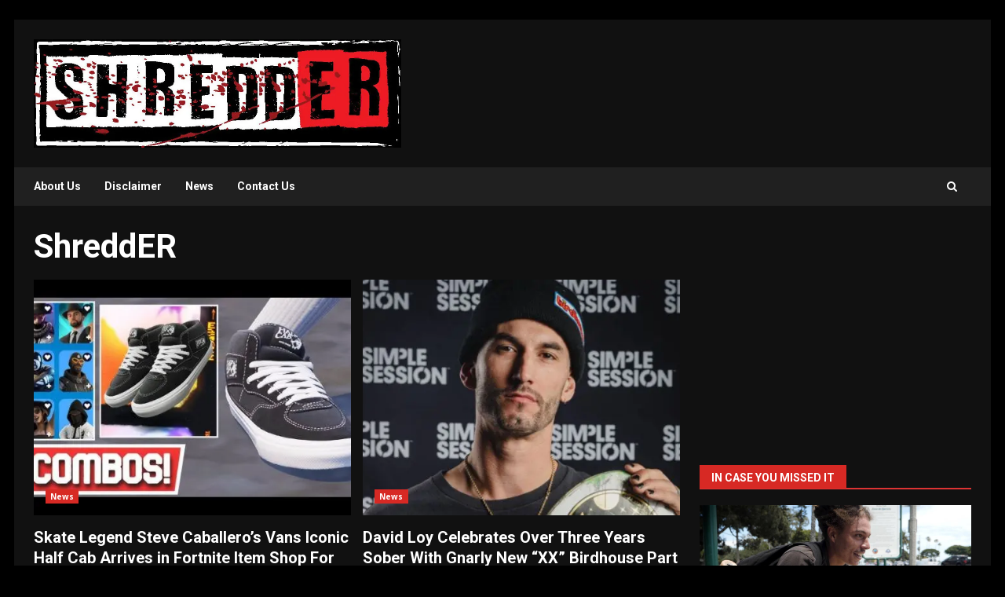

--- FILE ---
content_type: text/html; charset=UTF-8
request_url: https://shredeverythingradio.com/author/shredeverythingradio/
body_size: 20641
content:
<!doctype html>
<html lang="en-US">
<head>
    <meta charset="UTF-8">
    <meta name="viewport" content="width=device-width, initial-scale=1">
    <link rel="profile" href="http://gmpg.org/xfn/11">

    <script data-cfasync="false" data-no-defer="1" data-no-minify="1" data-no-optimize="1">var ewww_webp_supported=!1;function check_webp_feature(A,e){var w;e=void 0!==e?e:function(){},ewww_webp_supported?e(ewww_webp_supported):((w=new Image).onload=function(){ewww_webp_supported=0<w.width&&0<w.height,e&&e(ewww_webp_supported)},w.onerror=function(){e&&e(!1)},w.src="data:image/webp;base64,"+{alpha:"UklGRkoAAABXRUJQVlA4WAoAAAAQAAAAAAAAAAAAQUxQSAwAAAARBxAR/Q9ERP8DAABWUDggGAAAABQBAJ0BKgEAAQAAAP4AAA3AAP7mtQAAAA=="}[A])}check_webp_feature("alpha");</script><script data-cfasync="false" data-no-defer="1" data-no-minify="1" data-no-optimize="1">var Arrive=function(c,w){"use strict";if(c.MutationObserver&&"undefined"!=typeof HTMLElement){var r,a=0,u=(r=HTMLElement.prototype.matches||HTMLElement.prototype.webkitMatchesSelector||HTMLElement.prototype.mozMatchesSelector||HTMLElement.prototype.msMatchesSelector,{matchesSelector:function(e,t){return e instanceof HTMLElement&&r.call(e,t)},addMethod:function(e,t,r){var a=e[t];e[t]=function(){return r.length==arguments.length?r.apply(this,arguments):"function"==typeof a?a.apply(this,arguments):void 0}},callCallbacks:function(e,t){t&&t.options.onceOnly&&1==t.firedElems.length&&(e=[e[0]]);for(var r,a=0;r=e[a];a++)r&&r.callback&&r.callback.call(r.elem,r.elem);t&&t.options.onceOnly&&1==t.firedElems.length&&t.me.unbindEventWithSelectorAndCallback.call(t.target,t.selector,t.callback)},checkChildNodesRecursively:function(e,t,r,a){for(var i,n=0;i=e[n];n++)r(i,t,a)&&a.push({callback:t.callback,elem:i}),0<i.childNodes.length&&u.checkChildNodesRecursively(i.childNodes,t,r,a)},mergeArrays:function(e,t){var r,a={};for(r in e)e.hasOwnProperty(r)&&(a[r]=e[r]);for(r in t)t.hasOwnProperty(r)&&(a[r]=t[r]);return a},toElementsArray:function(e){return e=void 0!==e&&("number"!=typeof e.length||e===c)?[e]:e}}),e=(l.prototype.addEvent=function(e,t,r,a){a={target:e,selector:t,options:r,callback:a,firedElems:[]};return this._beforeAdding&&this._beforeAdding(a),this._eventsBucket.push(a),a},l.prototype.removeEvent=function(e){for(var t,r=this._eventsBucket.length-1;t=this._eventsBucket[r];r--)e(t)&&(this._beforeRemoving&&this._beforeRemoving(t),(t=this._eventsBucket.splice(r,1))&&t.length&&(t[0].callback=null))},l.prototype.beforeAdding=function(e){this._beforeAdding=e},l.prototype.beforeRemoving=function(e){this._beforeRemoving=e},l),t=function(i,n){var o=new e,l=this,s={fireOnAttributesModification:!1};return o.beforeAdding(function(t){var e=t.target;e!==c.document&&e!==c||(e=document.getElementsByTagName("html")[0]);var r=new MutationObserver(function(e){n.call(this,e,t)}),a=i(t.options);r.observe(e,a),t.observer=r,t.me=l}),o.beforeRemoving(function(e){e.observer.disconnect()}),this.bindEvent=function(e,t,r){t=u.mergeArrays(s,t);for(var a=u.toElementsArray(this),i=0;i<a.length;i++)o.addEvent(a[i],e,t,r)},this.unbindEvent=function(){var r=u.toElementsArray(this);o.removeEvent(function(e){for(var t=0;t<r.length;t++)if(this===w||e.target===r[t])return!0;return!1})},this.unbindEventWithSelectorOrCallback=function(r){var a=u.toElementsArray(this),i=r,e="function"==typeof r?function(e){for(var t=0;t<a.length;t++)if((this===w||e.target===a[t])&&e.callback===i)return!0;return!1}:function(e){for(var t=0;t<a.length;t++)if((this===w||e.target===a[t])&&e.selector===r)return!0;return!1};o.removeEvent(e)},this.unbindEventWithSelectorAndCallback=function(r,a){var i=u.toElementsArray(this);o.removeEvent(function(e){for(var t=0;t<i.length;t++)if((this===w||e.target===i[t])&&e.selector===r&&e.callback===a)return!0;return!1})},this},i=new function(){var s={fireOnAttributesModification:!1,onceOnly:!1,existing:!1};function n(e,t,r){return!(!u.matchesSelector(e,t.selector)||(e._id===w&&(e._id=a++),-1!=t.firedElems.indexOf(e._id)))&&(t.firedElems.push(e._id),!0)}var c=(i=new t(function(e){var t={attributes:!1,childList:!0,subtree:!0};return e.fireOnAttributesModification&&(t.attributes=!0),t},function(e,i){e.forEach(function(e){var t=e.addedNodes,r=e.target,a=[];null!==t&&0<t.length?u.checkChildNodesRecursively(t,i,n,a):"attributes"===e.type&&n(r,i)&&a.push({callback:i.callback,elem:r}),u.callCallbacks(a,i)})})).bindEvent;return i.bindEvent=function(e,t,r){t=void 0===r?(r=t,s):u.mergeArrays(s,t);var a=u.toElementsArray(this);if(t.existing){for(var i=[],n=0;n<a.length;n++)for(var o=a[n].querySelectorAll(e),l=0;l<o.length;l++)i.push({callback:r,elem:o[l]});if(t.onceOnly&&i.length)return r.call(i[0].elem,i[0].elem);setTimeout(u.callCallbacks,1,i)}c.call(this,e,t,r)},i},o=new function(){var a={};function i(e,t){return u.matchesSelector(e,t.selector)}var n=(o=new t(function(){return{childList:!0,subtree:!0}},function(e,r){e.forEach(function(e){var t=e.removedNodes,e=[];null!==t&&0<t.length&&u.checkChildNodesRecursively(t,r,i,e),u.callCallbacks(e,r)})})).bindEvent;return o.bindEvent=function(e,t,r){t=void 0===r?(r=t,a):u.mergeArrays(a,t),n.call(this,e,t,r)},o};d(HTMLElement.prototype),d(NodeList.prototype),d(HTMLCollection.prototype),d(HTMLDocument.prototype),d(Window.prototype);var n={};return s(i,n,"unbindAllArrive"),s(o,n,"unbindAllLeave"),n}function l(){this._eventsBucket=[],this._beforeAdding=null,this._beforeRemoving=null}function s(e,t,r){u.addMethod(t,r,e.unbindEvent),u.addMethod(t,r,e.unbindEventWithSelectorOrCallback),u.addMethod(t,r,e.unbindEventWithSelectorAndCallback)}function d(e){e.arrive=i.bindEvent,s(i,e,"unbindArrive"),e.leave=o.bindEvent,s(o,e,"unbindLeave")}}(window,void 0),ewww_webp_supported=!1;function check_webp_feature(e,t){var r;ewww_webp_supported?t(ewww_webp_supported):((r=new Image).onload=function(){ewww_webp_supported=0<r.width&&0<r.height,t(ewww_webp_supported)},r.onerror=function(){t(!1)},r.src="data:image/webp;base64,"+{alpha:"UklGRkoAAABXRUJQVlA4WAoAAAAQAAAAAAAAAAAAQUxQSAwAAAARBxAR/Q9ERP8DAABWUDggGAAAABQBAJ0BKgEAAQAAAP4AAA3AAP7mtQAAAA==",animation:"UklGRlIAAABXRUJQVlA4WAoAAAASAAAAAAAAAAAAQU5JTQYAAAD/////AABBTk1GJgAAAAAAAAAAAAAAAAAAAGQAAABWUDhMDQAAAC8AAAAQBxAREYiI/gcA"}[e])}function ewwwLoadImages(e){if(e){for(var t=document.querySelectorAll(".batch-image img, .image-wrapper a, .ngg-pro-masonry-item a, .ngg-galleria-offscreen-seo-wrapper a"),r=0,a=t.length;r<a;r++)ewwwAttr(t[r],"data-src",t[r].getAttribute("data-webp")),ewwwAttr(t[r],"data-thumbnail",t[r].getAttribute("data-webp-thumbnail"));for(var i=document.querySelectorAll("div.woocommerce-product-gallery__image"),r=0,a=i.length;r<a;r++)ewwwAttr(i[r],"data-thumb",i[r].getAttribute("data-webp-thumb"))}for(var n=document.querySelectorAll("video"),r=0,a=n.length;r<a;r++)ewwwAttr(n[r],"poster",e?n[r].getAttribute("data-poster-webp"):n[r].getAttribute("data-poster-image"));for(var o,l=document.querySelectorAll("img.ewww_webp_lazy_load"),r=0,a=l.length;r<a;r++)e&&(ewwwAttr(l[r],"data-lazy-srcset",l[r].getAttribute("data-lazy-srcset-webp")),ewwwAttr(l[r],"data-srcset",l[r].getAttribute("data-srcset-webp")),ewwwAttr(l[r],"data-lazy-src",l[r].getAttribute("data-lazy-src-webp")),ewwwAttr(l[r],"data-src",l[r].getAttribute("data-src-webp")),ewwwAttr(l[r],"data-orig-file",l[r].getAttribute("data-webp-orig-file")),ewwwAttr(l[r],"data-medium-file",l[r].getAttribute("data-webp-medium-file")),ewwwAttr(l[r],"data-large-file",l[r].getAttribute("data-webp-large-file")),null!=(o=l[r].getAttribute("srcset"))&&!1!==o&&o.includes("R0lGOD")&&ewwwAttr(l[r],"src",l[r].getAttribute("data-lazy-src-webp"))),l[r].className=l[r].className.replace(/\bewww_webp_lazy_load\b/,"");for(var s=document.querySelectorAll(".ewww_webp"),r=0,a=s.length;r<a;r++)e?(ewwwAttr(s[r],"srcset",s[r].getAttribute("data-srcset-webp")),ewwwAttr(s[r],"src",s[r].getAttribute("data-src-webp")),ewwwAttr(s[r],"data-orig-file",s[r].getAttribute("data-webp-orig-file")),ewwwAttr(s[r],"data-medium-file",s[r].getAttribute("data-webp-medium-file")),ewwwAttr(s[r],"data-large-file",s[r].getAttribute("data-webp-large-file")),ewwwAttr(s[r],"data-large_image",s[r].getAttribute("data-webp-large_image")),ewwwAttr(s[r],"data-src",s[r].getAttribute("data-webp-src"))):(ewwwAttr(s[r],"srcset",s[r].getAttribute("data-srcset-img")),ewwwAttr(s[r],"src",s[r].getAttribute("data-src-img"))),s[r].className=s[r].className.replace(/\bewww_webp\b/,"ewww_webp_loaded");window.jQuery&&jQuery.fn.isotope&&jQuery.fn.imagesLoaded&&(jQuery(".fusion-posts-container-infinite").imagesLoaded(function(){jQuery(".fusion-posts-container-infinite").hasClass("isotope")&&jQuery(".fusion-posts-container-infinite").isotope()}),jQuery(".fusion-portfolio:not(.fusion-recent-works) .fusion-portfolio-wrapper").imagesLoaded(function(){jQuery(".fusion-portfolio:not(.fusion-recent-works) .fusion-portfolio-wrapper").isotope()}))}function ewwwWebPInit(e){ewwwLoadImages(e),ewwwNggLoadGalleries(e),document.arrive(".ewww_webp",function(){ewwwLoadImages(e)}),document.arrive(".ewww_webp_lazy_load",function(){ewwwLoadImages(e)}),document.arrive("videos",function(){ewwwLoadImages(e)}),"loading"==document.readyState?document.addEventListener("DOMContentLoaded",ewwwJSONParserInit):("undefined"!=typeof galleries&&ewwwNggParseGalleries(e),ewwwWooParseVariations(e))}function ewwwAttr(e,t,r){null!=r&&!1!==r&&e.setAttribute(t,r)}function ewwwJSONParserInit(){"undefined"!=typeof galleries&&check_webp_feature("alpha",ewwwNggParseGalleries),check_webp_feature("alpha",ewwwWooParseVariations)}function ewwwWooParseVariations(e){if(e)for(var t=document.querySelectorAll("form.variations_form"),r=0,a=t.length;r<a;r++){var i=t[r].getAttribute("data-product_variations"),n=!1;try{for(var o in i=JSON.parse(i))void 0!==i[o]&&void 0!==i[o].image&&(void 0!==i[o].image.src_webp&&(i[o].image.src=i[o].image.src_webp,n=!0),void 0!==i[o].image.srcset_webp&&(i[o].image.srcset=i[o].image.srcset_webp,n=!0),void 0!==i[o].image.full_src_webp&&(i[o].image.full_src=i[o].image.full_src_webp,n=!0),void 0!==i[o].image.gallery_thumbnail_src_webp&&(i[o].image.gallery_thumbnail_src=i[o].image.gallery_thumbnail_src_webp,n=!0),void 0!==i[o].image.thumb_src_webp&&(i[o].image.thumb_src=i[o].image.thumb_src_webp,n=!0));n&&ewwwAttr(t[r],"data-product_variations",JSON.stringify(i))}catch(e){}}}function ewwwNggParseGalleries(e){if(e)for(var t in galleries){var r=galleries[t];galleries[t].images_list=ewwwNggParseImageList(r.images_list)}}function ewwwNggLoadGalleries(e){e&&document.addEventListener("ngg.galleria.themeadded",function(e,t){window.ngg_galleria._create_backup=window.ngg_galleria.create,window.ngg_galleria.create=function(e,t){var r=$(e).data("id");return galleries["gallery_"+r].images_list=ewwwNggParseImageList(galleries["gallery_"+r].images_list),window.ngg_galleria._create_backup(e,t)}})}function ewwwNggParseImageList(e){for(var t in e){var r=e[t];if(void 0!==r["image-webp"]&&(e[t].image=r["image-webp"],delete e[t]["image-webp"]),void 0!==r["thumb-webp"]&&(e[t].thumb=r["thumb-webp"],delete e[t]["thumb-webp"]),void 0!==r.full_image_webp&&(e[t].full_image=r.full_image_webp,delete e[t].full_image_webp),void 0!==r.srcsets)for(var a in r.srcsets)nggSrcset=r.srcsets[a],void 0!==r.srcsets[a+"-webp"]&&(e[t].srcsets[a]=r.srcsets[a+"-webp"],delete e[t].srcsets[a+"-webp"]);if(void 0!==r.full_srcsets)for(var i in r.full_srcsets)nggFSrcset=r.full_srcsets[i],void 0!==r.full_srcsets[i+"-webp"]&&(e[t].full_srcsets[i]=r.full_srcsets[i+"-webp"],delete e[t].full_srcsets[i+"-webp"])}return e}check_webp_feature("alpha",ewwwWebPInit);</script><meta name='robots' content='noindex, follow' />

	<!-- This site is optimized with the Yoast SEO plugin v26.8 - https://yoast.com/product/yoast-seo-wordpress/ -->
	<title>ShreddER, Author at ShreddER</title>
	<meta property="og:locale" content="en_US" />
	<meta property="og:type" content="profile" />
	<meta property="og:title" content="ShreddER, Author at ShreddER" />
	<meta property="og:url" content="https://shredder.news/author/shredeverythingradio/" />
	<meta property="og:site_name" content="ShreddER" />
	<meta property="og:image" content="https://secure.gravatar.com/avatar/8eda8d836f0207c7bc572bd3e3e67631bc5ed13e91bf1b00849d0955eadb6c1a?s=500&d=mm&r=g" />
	<meta name="twitter:card" content="summary_large_image" />
	<script type="application/ld+json" class="yoast-schema-graph">{"@context":"https://schema.org","@graph":[{"@type":"ProfilePage","@id":"https://shredder.news/author/shredeverythingradio/","url":"https://shredder.news/author/shredeverythingradio/","name":"ShreddER, Author at ShreddER","isPartOf":{"@id":"https://shredder.news/#website"},"primaryImageOfPage":{"@id":"https://shredder.news/author/shredeverythingradio/#primaryimage"},"image":{"@id":"https://shredder.news/author/shredeverythingradio/#primaryimage"},"thumbnailUrl":"https://shredder.news/wp-content/uploads/Vans-Iconic-Half-Cab-Arrives-in-Fortnite-Item-Shop-For-Limited-Time.jpg","breadcrumb":{"@id":"https://shredder.news/author/shredeverythingradio/#breadcrumb"},"inLanguage":"en-US","potentialAction":[{"@type":"ReadAction","target":["https://shredder.news/author/shredeverythingradio/"]}]},{"@type":"ImageObject","inLanguage":"en-US","@id":"https://shredder.news/author/shredeverythingradio/#primaryimage","url":"https://shredder.news/wp-content/uploads/Vans-Iconic-Half-Cab-Arrives-in-Fortnite-Item-Shop-For-Limited-Time.jpg","contentUrl":"https://shredder.news/wp-content/uploads/Vans-Iconic-Half-Cab-Arrives-in-Fortnite-Item-Shop-For-Limited-Time.jpg","width":550,"height":365,"caption":"YouTube: blxrry"},{"@type":"BreadcrumbList","@id":"https://shredder.news/author/shredeverythingradio/#breadcrumb","itemListElement":[{"@type":"ListItem","position":1,"name":"Home","item":"https://shredder.news/"},{"@type":"ListItem","position":2,"name":"Archives for ShreddER"}]},{"@type":"WebSite","@id":"https://shredder.news/#website","url":"https://shredder.news/","name":"ShreddER","description":"Skateboarding News, Skate Videos &amp; Industry Reports","publisher":{"@id":"https://shredder.news/#organization"},"alternateName":"Shredder News","potentialAction":[{"@type":"SearchAction","target":{"@type":"EntryPoint","urlTemplate":"https://shredder.news/?s={search_term_string}"},"query-input":{"@type":"PropertyValueSpecification","valueRequired":true,"valueName":"search_term_string"}}],"inLanguage":"en-US"},{"@type":"Organization","@id":"https://shredder.news/#organization","name":"ShreddER","url":"https://shredder.news/","logo":{"@type":"ImageObject","inLanguage":"en-US","@id":"https://shredder.news/#/schema/logo/image/","url":"https://shredder.news/wp-content/uploads/cropped-Shredder-Logo-1.png","contentUrl":"https://shredder.news/wp-content/uploads/cropped-Shredder-Logo-1.png","width":512,"height":512,"caption":"ShreddER"},"image":{"@id":"https://shredder.news/#/schema/logo/image/"},"sameAs":["https://www.facebook.com/Shredderdotnews","https://www.instagram.com/shredder.news"]},{"@type":"Person","@id":"https://shredder.news/#/schema/person/04764c0a3383bdd7707b41718758e4c8","name":"ShreddER","image":{"@type":"ImageObject","inLanguage":"en-US","@id":"https://shredder.news/#/schema/person/image/","url":"https://secure.gravatar.com/avatar/8eda8d836f0207c7bc572bd3e3e67631bc5ed13e91bf1b00849d0955eadb6c1a?s=96&d=mm&r=g","contentUrl":"https://secure.gravatar.com/avatar/8eda8d836f0207c7bc572bd3e3e67631bc5ed13e91bf1b00849d0955eadb6c1a?s=96&d=mm&r=g","caption":"ShreddER"},"mainEntityOfPage":{"@id":"https://shredder.news/author/shredeverythingradio/"}}]}</script>
	<!-- / Yoast SEO plugin. -->


<link rel='dns-prefetch' href='//shredder.news' />
<link rel='dns-prefetch' href='//fonts.googleapis.com' />
<link rel="alternate" type="application/rss+xml" title="ShreddER &raquo; Feed" href="https://shredder.news/feed/" />
<link rel="alternate" type="application/rss+xml" title="ShreddER &raquo; Comments Feed" href="https://shredder.news/comments/feed/" />
<link rel="alternate" type="application/rss+xml" title="ShreddER &raquo; Posts by ShreddER Feed" href="https://shredder.news/author/shredeverythingradio/feed/" />
<style id='wp-img-auto-sizes-contain-inline-css' type='text/css'>
img:is([sizes=auto i],[sizes^="auto," i]){contain-intrinsic-size:3000px 1500px}
/*# sourceURL=wp-img-auto-sizes-contain-inline-css */
</style>
<style id='wp-emoji-styles-inline-css' type='text/css'>

	img.wp-smiley, img.emoji {
		display: inline !important;
		border: none !important;
		box-shadow: none !important;
		height: 1em !important;
		width: 1em !important;
		margin: 0 0.07em !important;
		vertical-align: -0.1em !important;
		background: none !important;
		padding: 0 !important;
	}
/*# sourceURL=wp-emoji-styles-inline-css */
</style>
<style id='wp-block-library-inline-css' type='text/css'>
:root{--wp-block-synced-color:#7a00df;--wp-block-synced-color--rgb:122,0,223;--wp-bound-block-color:var(--wp-block-synced-color);--wp-editor-canvas-background:#ddd;--wp-admin-theme-color:#007cba;--wp-admin-theme-color--rgb:0,124,186;--wp-admin-theme-color-darker-10:#006ba1;--wp-admin-theme-color-darker-10--rgb:0,107,160.5;--wp-admin-theme-color-darker-20:#005a87;--wp-admin-theme-color-darker-20--rgb:0,90,135;--wp-admin-border-width-focus:2px}@media (min-resolution:192dpi){:root{--wp-admin-border-width-focus:1.5px}}.wp-element-button{cursor:pointer}:root .has-very-light-gray-background-color{background-color:#eee}:root .has-very-dark-gray-background-color{background-color:#313131}:root .has-very-light-gray-color{color:#eee}:root .has-very-dark-gray-color{color:#313131}:root .has-vivid-green-cyan-to-vivid-cyan-blue-gradient-background{background:linear-gradient(135deg,#00d084,#0693e3)}:root .has-purple-crush-gradient-background{background:linear-gradient(135deg,#34e2e4,#4721fb 50%,#ab1dfe)}:root .has-hazy-dawn-gradient-background{background:linear-gradient(135deg,#faaca8,#dad0ec)}:root .has-subdued-olive-gradient-background{background:linear-gradient(135deg,#fafae1,#67a671)}:root .has-atomic-cream-gradient-background{background:linear-gradient(135deg,#fdd79a,#004a59)}:root .has-nightshade-gradient-background{background:linear-gradient(135deg,#330968,#31cdcf)}:root .has-midnight-gradient-background{background:linear-gradient(135deg,#020381,#2874fc)}:root{--wp--preset--font-size--normal:16px;--wp--preset--font-size--huge:42px}.has-regular-font-size{font-size:1em}.has-larger-font-size{font-size:2.625em}.has-normal-font-size{font-size:var(--wp--preset--font-size--normal)}.has-huge-font-size{font-size:var(--wp--preset--font-size--huge)}.has-text-align-center{text-align:center}.has-text-align-left{text-align:left}.has-text-align-right{text-align:right}.has-fit-text{white-space:nowrap!important}#end-resizable-editor-section{display:none}.aligncenter{clear:both}.items-justified-left{justify-content:flex-start}.items-justified-center{justify-content:center}.items-justified-right{justify-content:flex-end}.items-justified-space-between{justify-content:space-between}.screen-reader-text{border:0;clip-path:inset(50%);height:1px;margin:-1px;overflow:hidden;padding:0;position:absolute;width:1px;word-wrap:normal!important}.screen-reader-text:focus{background-color:#ddd;clip-path:none;color:#444;display:block;font-size:1em;height:auto;left:5px;line-height:normal;padding:15px 23px 14px;text-decoration:none;top:5px;width:auto;z-index:100000}html :where(.has-border-color){border-style:solid}html :where([style*=border-top-color]){border-top-style:solid}html :where([style*=border-right-color]){border-right-style:solid}html :where([style*=border-bottom-color]){border-bottom-style:solid}html :where([style*=border-left-color]){border-left-style:solid}html :where([style*=border-width]){border-style:solid}html :where([style*=border-top-width]){border-top-style:solid}html :where([style*=border-right-width]){border-right-style:solid}html :where([style*=border-bottom-width]){border-bottom-style:solid}html :where([style*=border-left-width]){border-left-style:solid}html :where(img[class*=wp-image-]){height:auto;max-width:100%}:where(figure){margin:0 0 1em}html :where(.is-position-sticky){--wp-admin--admin-bar--position-offset:var(--wp-admin--admin-bar--height,0px)}@media screen and (max-width:600px){html :where(.is-position-sticky){--wp-admin--admin-bar--position-offset:0px}}

/*# sourceURL=wp-block-library-inline-css */
</style><style id='global-styles-inline-css' type='text/css'>
:root{--wp--preset--aspect-ratio--square: 1;--wp--preset--aspect-ratio--4-3: 4/3;--wp--preset--aspect-ratio--3-4: 3/4;--wp--preset--aspect-ratio--3-2: 3/2;--wp--preset--aspect-ratio--2-3: 2/3;--wp--preset--aspect-ratio--16-9: 16/9;--wp--preset--aspect-ratio--9-16: 9/16;--wp--preset--color--black: #000000;--wp--preset--color--cyan-bluish-gray: #abb8c3;--wp--preset--color--white: #ffffff;--wp--preset--color--pale-pink: #f78da7;--wp--preset--color--vivid-red: #cf2e2e;--wp--preset--color--luminous-vivid-orange: #ff6900;--wp--preset--color--luminous-vivid-amber: #fcb900;--wp--preset--color--light-green-cyan: #7bdcb5;--wp--preset--color--vivid-green-cyan: #00d084;--wp--preset--color--pale-cyan-blue: #8ed1fc;--wp--preset--color--vivid-cyan-blue: #0693e3;--wp--preset--color--vivid-purple: #9b51e0;--wp--preset--gradient--vivid-cyan-blue-to-vivid-purple: linear-gradient(135deg,rgb(6,147,227) 0%,rgb(155,81,224) 100%);--wp--preset--gradient--light-green-cyan-to-vivid-green-cyan: linear-gradient(135deg,rgb(122,220,180) 0%,rgb(0,208,130) 100%);--wp--preset--gradient--luminous-vivid-amber-to-luminous-vivid-orange: linear-gradient(135deg,rgb(252,185,0) 0%,rgb(255,105,0) 100%);--wp--preset--gradient--luminous-vivid-orange-to-vivid-red: linear-gradient(135deg,rgb(255,105,0) 0%,rgb(207,46,46) 100%);--wp--preset--gradient--very-light-gray-to-cyan-bluish-gray: linear-gradient(135deg,rgb(238,238,238) 0%,rgb(169,184,195) 100%);--wp--preset--gradient--cool-to-warm-spectrum: linear-gradient(135deg,rgb(74,234,220) 0%,rgb(151,120,209) 20%,rgb(207,42,186) 40%,rgb(238,44,130) 60%,rgb(251,105,98) 80%,rgb(254,248,76) 100%);--wp--preset--gradient--blush-light-purple: linear-gradient(135deg,rgb(255,206,236) 0%,rgb(152,150,240) 100%);--wp--preset--gradient--blush-bordeaux: linear-gradient(135deg,rgb(254,205,165) 0%,rgb(254,45,45) 50%,rgb(107,0,62) 100%);--wp--preset--gradient--luminous-dusk: linear-gradient(135deg,rgb(255,203,112) 0%,rgb(199,81,192) 50%,rgb(65,88,208) 100%);--wp--preset--gradient--pale-ocean: linear-gradient(135deg,rgb(255,245,203) 0%,rgb(182,227,212) 50%,rgb(51,167,181) 100%);--wp--preset--gradient--electric-grass: linear-gradient(135deg,rgb(202,248,128) 0%,rgb(113,206,126) 100%);--wp--preset--gradient--midnight: linear-gradient(135deg,rgb(2,3,129) 0%,rgb(40,116,252) 100%);--wp--preset--font-size--small: 13px;--wp--preset--font-size--medium: 20px;--wp--preset--font-size--large: 36px;--wp--preset--font-size--x-large: 42px;--wp--preset--spacing--20: 0.44rem;--wp--preset--spacing--30: 0.67rem;--wp--preset--spacing--40: 1rem;--wp--preset--spacing--50: 1.5rem;--wp--preset--spacing--60: 2.25rem;--wp--preset--spacing--70: 3.38rem;--wp--preset--spacing--80: 5.06rem;--wp--preset--shadow--natural: 6px 6px 9px rgba(0, 0, 0, 0.2);--wp--preset--shadow--deep: 12px 12px 50px rgba(0, 0, 0, 0.4);--wp--preset--shadow--sharp: 6px 6px 0px rgba(0, 0, 0, 0.2);--wp--preset--shadow--outlined: 6px 6px 0px -3px rgb(255, 255, 255), 6px 6px rgb(0, 0, 0);--wp--preset--shadow--crisp: 6px 6px 0px rgb(0, 0, 0);}:root { --wp--style--global--content-size: 824px;--wp--style--global--wide-size: 1244px; }:where(body) { margin: 0; }.wp-site-blocks > .alignleft { float: left; margin-right: 2em; }.wp-site-blocks > .alignright { float: right; margin-left: 2em; }.wp-site-blocks > .aligncenter { justify-content: center; margin-left: auto; margin-right: auto; }:where(.wp-site-blocks) > * { margin-block-start: 24px; margin-block-end: 0; }:where(.wp-site-blocks) > :first-child { margin-block-start: 0; }:where(.wp-site-blocks) > :last-child { margin-block-end: 0; }:root { --wp--style--block-gap: 24px; }:root :where(.is-layout-flow) > :first-child{margin-block-start: 0;}:root :where(.is-layout-flow) > :last-child{margin-block-end: 0;}:root :where(.is-layout-flow) > *{margin-block-start: 24px;margin-block-end: 0;}:root :where(.is-layout-constrained) > :first-child{margin-block-start: 0;}:root :where(.is-layout-constrained) > :last-child{margin-block-end: 0;}:root :where(.is-layout-constrained) > *{margin-block-start: 24px;margin-block-end: 0;}:root :where(.is-layout-flex){gap: 24px;}:root :where(.is-layout-grid){gap: 24px;}.is-layout-flow > .alignleft{float: left;margin-inline-start: 0;margin-inline-end: 2em;}.is-layout-flow > .alignright{float: right;margin-inline-start: 2em;margin-inline-end: 0;}.is-layout-flow > .aligncenter{margin-left: auto !important;margin-right: auto !important;}.is-layout-constrained > .alignleft{float: left;margin-inline-start: 0;margin-inline-end: 2em;}.is-layout-constrained > .alignright{float: right;margin-inline-start: 2em;margin-inline-end: 0;}.is-layout-constrained > .aligncenter{margin-left: auto !important;margin-right: auto !important;}.is-layout-constrained > :where(:not(.alignleft):not(.alignright):not(.alignfull)){max-width: var(--wp--style--global--content-size);margin-left: auto !important;margin-right: auto !important;}.is-layout-constrained > .alignwide{max-width: var(--wp--style--global--wide-size);}body .is-layout-flex{display: flex;}.is-layout-flex{flex-wrap: wrap;align-items: center;}.is-layout-flex > :is(*, div){margin: 0;}body .is-layout-grid{display: grid;}.is-layout-grid > :is(*, div){margin: 0;}body{padding-top: 0px;padding-right: 0px;padding-bottom: 0px;padding-left: 0px;}a:where(:not(.wp-element-button)){text-decoration: none;}:root :where(.wp-element-button, .wp-block-button__link){background-color: #32373c;border-radius: 0;border-width: 0;color: #fff;font-family: inherit;font-size: inherit;font-style: inherit;font-weight: inherit;letter-spacing: inherit;line-height: inherit;padding-top: calc(0.667em + 2px);padding-right: calc(1.333em + 2px);padding-bottom: calc(0.667em + 2px);padding-left: calc(1.333em + 2px);text-decoration: none;text-transform: inherit;}.has-black-color{color: var(--wp--preset--color--black) !important;}.has-cyan-bluish-gray-color{color: var(--wp--preset--color--cyan-bluish-gray) !important;}.has-white-color{color: var(--wp--preset--color--white) !important;}.has-pale-pink-color{color: var(--wp--preset--color--pale-pink) !important;}.has-vivid-red-color{color: var(--wp--preset--color--vivid-red) !important;}.has-luminous-vivid-orange-color{color: var(--wp--preset--color--luminous-vivid-orange) !important;}.has-luminous-vivid-amber-color{color: var(--wp--preset--color--luminous-vivid-amber) !important;}.has-light-green-cyan-color{color: var(--wp--preset--color--light-green-cyan) !important;}.has-vivid-green-cyan-color{color: var(--wp--preset--color--vivid-green-cyan) !important;}.has-pale-cyan-blue-color{color: var(--wp--preset--color--pale-cyan-blue) !important;}.has-vivid-cyan-blue-color{color: var(--wp--preset--color--vivid-cyan-blue) !important;}.has-vivid-purple-color{color: var(--wp--preset--color--vivid-purple) !important;}.has-black-background-color{background-color: var(--wp--preset--color--black) !important;}.has-cyan-bluish-gray-background-color{background-color: var(--wp--preset--color--cyan-bluish-gray) !important;}.has-white-background-color{background-color: var(--wp--preset--color--white) !important;}.has-pale-pink-background-color{background-color: var(--wp--preset--color--pale-pink) !important;}.has-vivid-red-background-color{background-color: var(--wp--preset--color--vivid-red) !important;}.has-luminous-vivid-orange-background-color{background-color: var(--wp--preset--color--luminous-vivid-orange) !important;}.has-luminous-vivid-amber-background-color{background-color: var(--wp--preset--color--luminous-vivid-amber) !important;}.has-light-green-cyan-background-color{background-color: var(--wp--preset--color--light-green-cyan) !important;}.has-vivid-green-cyan-background-color{background-color: var(--wp--preset--color--vivid-green-cyan) !important;}.has-pale-cyan-blue-background-color{background-color: var(--wp--preset--color--pale-cyan-blue) !important;}.has-vivid-cyan-blue-background-color{background-color: var(--wp--preset--color--vivid-cyan-blue) !important;}.has-vivid-purple-background-color{background-color: var(--wp--preset--color--vivid-purple) !important;}.has-black-border-color{border-color: var(--wp--preset--color--black) !important;}.has-cyan-bluish-gray-border-color{border-color: var(--wp--preset--color--cyan-bluish-gray) !important;}.has-white-border-color{border-color: var(--wp--preset--color--white) !important;}.has-pale-pink-border-color{border-color: var(--wp--preset--color--pale-pink) !important;}.has-vivid-red-border-color{border-color: var(--wp--preset--color--vivid-red) !important;}.has-luminous-vivid-orange-border-color{border-color: var(--wp--preset--color--luminous-vivid-orange) !important;}.has-luminous-vivid-amber-border-color{border-color: var(--wp--preset--color--luminous-vivid-amber) !important;}.has-light-green-cyan-border-color{border-color: var(--wp--preset--color--light-green-cyan) !important;}.has-vivid-green-cyan-border-color{border-color: var(--wp--preset--color--vivid-green-cyan) !important;}.has-pale-cyan-blue-border-color{border-color: var(--wp--preset--color--pale-cyan-blue) !important;}.has-vivid-cyan-blue-border-color{border-color: var(--wp--preset--color--vivid-cyan-blue) !important;}.has-vivid-purple-border-color{border-color: var(--wp--preset--color--vivid-purple) !important;}.has-vivid-cyan-blue-to-vivid-purple-gradient-background{background: var(--wp--preset--gradient--vivid-cyan-blue-to-vivid-purple) !important;}.has-light-green-cyan-to-vivid-green-cyan-gradient-background{background: var(--wp--preset--gradient--light-green-cyan-to-vivid-green-cyan) !important;}.has-luminous-vivid-amber-to-luminous-vivid-orange-gradient-background{background: var(--wp--preset--gradient--luminous-vivid-amber-to-luminous-vivid-orange) !important;}.has-luminous-vivid-orange-to-vivid-red-gradient-background{background: var(--wp--preset--gradient--luminous-vivid-orange-to-vivid-red) !important;}.has-very-light-gray-to-cyan-bluish-gray-gradient-background{background: var(--wp--preset--gradient--very-light-gray-to-cyan-bluish-gray) !important;}.has-cool-to-warm-spectrum-gradient-background{background: var(--wp--preset--gradient--cool-to-warm-spectrum) !important;}.has-blush-light-purple-gradient-background{background: var(--wp--preset--gradient--blush-light-purple) !important;}.has-blush-bordeaux-gradient-background{background: var(--wp--preset--gradient--blush-bordeaux) !important;}.has-luminous-dusk-gradient-background{background: var(--wp--preset--gradient--luminous-dusk) !important;}.has-pale-ocean-gradient-background{background: var(--wp--preset--gradient--pale-ocean) !important;}.has-electric-grass-gradient-background{background: var(--wp--preset--gradient--electric-grass) !important;}.has-midnight-gradient-background{background: var(--wp--preset--gradient--midnight) !important;}.has-small-font-size{font-size: var(--wp--preset--font-size--small) !important;}.has-medium-font-size{font-size: var(--wp--preset--font-size--medium) !important;}.has-large-font-size{font-size: var(--wp--preset--font-size--large) !important;}.has-x-large-font-size{font-size: var(--wp--preset--font-size--x-large) !important;}
/*# sourceURL=global-styles-inline-css */
</style>

<link rel='stylesheet' id='wp-components-css' href='https://shredder.news/wp-includes/css/dist/components/style.min.css?ver=6.9' type='text/css' media='all' />
<link rel='stylesheet' id='godaddy-styles-css' href='https://shredder.news/wp-content/mu-plugins/vendor/wpex/godaddy-launch/includes/Dependencies/GoDaddy/Styles/build/latest.css?ver=2.0.2' type='text/css' media='all' />
<link rel='stylesheet' id='aft-icons-css' href='https://shredder.news/wp-content/themes/darknews/assets/icons/style.css?ver=6.9' type='text/css' media='all' />
<link rel='stylesheet' id='bootstrap-css' href='https://shredder.news/wp-content/themes/darknews/assets/bootstrap/css/bootstrap.min.css?ver=6.9' type='text/css' media='all' />
<link rel='stylesheet' id='slick-css-css' href='https://shredder.news/wp-content/themes/darknews/assets/slick/css/slick.min.css?ver=6.9' type='text/css' media='all' />
<link rel='stylesheet' id='sidr-css' href='https://shredder.news/wp-content/themes/darknews/assets/sidr/css/jquery.sidr.dark.css?ver=6.9' type='text/css' media='all' />
<link rel='stylesheet' id='magnific-popup-css' href='https://shredder.news/wp-content/themes/darknews/assets/magnific-popup/magnific-popup.css?ver=6.9' type='text/css' media='all' />
<link rel='stylesheet' id='darknews-google-fonts-css' href='https://fonts.googleapis.com/css?family=Roboto:100,300,400,500,700|Open%20Sans:400,400italic,600,700|Roboto:100,300,400,500,700&#038;subset=latin,latin-ext' type='text/css' media='all' />
<link rel='stylesheet' id='darknews-style-css' href='https://shredder.news/wp-content/themes/darknews/style.css?ver=6.9' type='text/css' media='all' />
<style id='darknews-style-inline-css' type='text/css'>

                    body.aft-dark-mode #sidr,
            body.aft-dark-mode,
            body.aft-dark-mode #af-preloader {
            background-color: #000000;
            }
        
                    body.aft-default-mode #sidr,
            body.aft-default-mode #af-preloader {
            background-color: #eeeeee ;
            }
            body.aft-default-mode.custom-background,
            body.aft-default-mode {
            background-color: #eeeeee  ;
            }
        
                    .woocommerce #respond input#submit.disabled,
            .woocommerce #respond input#submit:disabled,
            .woocommerce #respond input#submit:disabled[disabled],
            .woocommerce a.button.disabled,
            .woocommerce a.button:disabled,
            .woocommerce a.button:disabled[disabled],
            .woocommerce button.button.disabled,
            .woocommerce button.button:disabled,
            .woocommerce button.button:disabled[disabled],
            .woocommerce input.button.disabled,
            .woocommerce input.button:disabled,
            .woocommerce input.button:disabled[disabled],
            .woocommerce #respond input#submit,
            .woocommerce a.button,
            .woocommerce button.button,
            .woocommerce input.button,
            .woocommerce #respond input#submit.alt,
            .woocommerce a.button.alt,
            .woocommerce button.button.alt,
            .woocommerce input.button.alt,

            .order-again .button:hover,
            .woocommerce a.button.add_to_cart_button:hover,
            .woocommerce-Address .edit:hover,
            .woocommerce-Button:hover,
            .wc-block-components-button:hover,
            .woocommerce #respond input#submit.alt:hover,
            .woocommerce a.button.alt:hover,
            .woocommerce button.button.alt:hover,
            .woocommerce input.button.alt:hover,
            .woocommerce-active a.added_to_cart :hover,
            .woocommerce a.added_to_cart:hover,
            body.aft-default-mode .entry-content a.wc-block-components-button,
            body .wc-block-components-button,
            .woocommerce-account .addresses .title .edit,

            .wc-block-checkout .wp-block-button__link,
            :root .wc-block-featured-product__link :where(.wp-element-button, .wp-block-button__link),
            :root .wc-block-featured-category__link :where(.wp-element-button, .wp-block-button__link),
            .woocommerce-notices-wrapper .button,
            .wc-block-grid .wp-block-button__link,
            .wp-block-button.wc-block-components-product-button .wp-block-button__link,
            .wc-block-grid__product-add-to-cart.wp-block-button .wp-block-button__link,
            button.wc-block-mini-cart__button,
            .woocommerce ul.products li.product .button:hover,

            .widget-title-fill-and-border .wp-block-search__label,
            .widget-title-fill-and-no-border .wp-block-search__label,
            .widget-title-fill-and-border .wp-block-group .wp-block-heading,
            .widget-title-fill-and-no-border .wp-block-group .wp-block-heading,

            .widget-title-fill-and-border .wp_post_author_widget .widget-title .header-after,
            .widget-title-fill-and-no-border .wp_post_author_widget .widget-title .header-after,

            footer .aft-small-social-menu ul li a:hover,
            header .top-header .aft-small-social-menu ul li a:hover,
            .darknews_author_info_widget .aft-small-social-menu ul li a:hover,
            footer .aft-small-social-menu ul li a:hover,
            body.widget-title-border-center .widget-title .heading-line-before,
            body.widget-title-border-bottom .header-after1 .heading-line-before,
            body.widget-title-border-bottom .widget-title .heading-line-before,
            body .af-cat-widget-carousel a.darknews-categories.category-color-1,
            .widget-title-fill-and-no-border .widget-title .heading-line,
            .widget-title-fill-and-border .widget-title .heading-line,
            .widget-title-border-bottom .wp-block-search__label::before,
            .widget-title-border-bottom .wp-block-group .wp-block-heading::before,
            .widget-title-border-bottom .wp_post_author_widget .widget-title .header-after::before,
            .widget-title-border-center .wp-block-search__label::before,
            .widget-title-border-center .wp-block-group .wp-block-heading::before,
            .widget-title-border-center .wp_post_author_widget .widget-title .heading-line-before,
            .widget-title-border-center .wp_post_author_widget .widget-title .header-after::before,

            .aft-posts-tabs-panel .nav-tabs>li>a.active,
            .aft-main-banner-wrapper .widget-title .heading-line,
            a.sidr-class-sidr-button-close,
            .aft-default-mode .entry-content button.button:hover,
            .aft-default-mode .entry-content a.button:hover,
            .aft-dark-mode .entry-content button.button:hover,
            .aft-dark-mode .entry-content a.button:hover,

            .widget-title-fill-and-border .wp-block-search__label::before,
            .widget-title-fill-and-border .wp-block-group .wp-block-heading::before,

            body.aft-dark-mode .is-style-fill a.wp-block-button__link:not(.has-text-color),
            body.aft-default-mode .is-style-fill a.wp-block-button__link:not(.has-text-color),

            body.aft-dark-mode input[type="button"],
            body.aft-dark-mode input[type="reset"],
            body.aft-dark-mode input[type="submit"],
            body.aft-dark-mode .inner-suscribe input[type=submit],
            body.aft-default-mode input[type="button"],
            body.aft-default-mode input[type="reset"],
            body.aft-default-mode input[type="submit"],
            .wp-block-search__button,
            body.aft-default-mode .inner-suscribe input[type=submit],
            .af-youtube-slider .af-video-wrap .af-bg-play i,
            .af-youtube-video-list .entry-header-yt-video-wrapper .af-yt-video-play i,
            body .btn-style1 a:visited,
            body .btn-style1 a,
            body .darknews-pagination .nav-links .page-numbers.current,
            body #scroll-up,
            .aft-readmore-wrapper a.aft-readmore:hover,
            body.aft-dark-mode .aft-readmore-wrapper a.aft-readmore:hover,
            footer.site-footer .aft-readmore-wrapper a.aft-readmore:hover,
            .aft-readmore-wrapper a.aft-readmore:hover,
            .read-img .trending-no,
            body .trending-posts-vertical .trending-no{
            background-color: #dd3333;
            }

            .grid-design-texts-over-image .aft-readmore-wrapper a.aft-readmore:hover,
            .aft-readmore-wrapper a.aft-readmore:hover,
            body.aft-dark-mode .aft-readmore-wrapper a.aft-readmore:hover,
            body.aft-default-mode .aft-readmore-wrapper a.aft-readmore:hover,

            body.single .entry-header .aft-post-excerpt-and-meta .post-excerpt,
            .aft-posts-tabs-panel .nav-tabs,
            .widget-title-fill-and-border .widget-title,
            body.aft-dark-mode.single span.tags-links a:hover,
            .darknews-pagination .nav-links .page-numbers.current,
            .aft-readmore-wrapper a.aft-readmore:hover,
            p.awpa-more-posts a:hover{
            border-color: #dd3333;
            }
            .woocommerce div.product .woocommerce-tabs ul.tabs li.active,
            body.aft-dark-mode .is-style-outline a.wp-block-button__link:not(.has-text-color),
            body.aft-default-mode .is-style-outline a.wp-block-button__link:not(.has-text-color),
            .wp-post-author-meta .wp-post-author-meta-more-posts a.awpa-more-posts:hover{
            border-color: #dd3333;
            }
            #scroll-up::after,
            .aft-dark-mode #loader,
            .aft-default-mode #loader {
            border-bottom-color: #dd3333;
            }
            body.aft-default-mode .woocommerce-loop-product__title:hover,
            body.aft-dark-mode .woocommerce-loop-product__title:hover,
            body.aft-dark-mode .is-style-outline a.wp-block-button__link:not(.has-text-color),
            body.aft-default-mode .is-style-outline a.wp-block-button__link:not(.has-text-color),
            body.aft-default-mode #secondary .darknews-widget ol[class*="wp-block-"] a:hover,
            body.aft-default-mode #secondary .darknews-widget ul[class*="wp-block-"] a:hover,
            body.aft-dark-mode #secondary .darknews-widget ol[class*="wp-block-"] a:hover,
            body.aft-dark-mode #secondary .darknews-widget ul[class*="wp-block-"] a:hover,
            .widget_text a ,
            body.aft-default-mode .sidebar-area .wp-block-tag-cloud a:hover,
            body.aft-default-mode .site-footer .wp-block-tag-cloud a:hover,
            body.aft-default-mode .site-footer .tagcloud a:hover,
            .wp_post_author_widget .wp-post-author-meta .awpa-display-name a:hover,
            body.aft-dark-mode .sidebar-area .wp-block-tag-cloud a:hover,
            body.aft-dark-mode .site-footer .wp-block-tag-cloud a:hover,
            body.aft-dark-mode .site-footer .tagcloud a:hover,
            .wp-post-author-meta .wp-post-author-meta-more-posts a.awpa-more-posts:hover,
            body.aft-default-mode .af-breadcrumbs a:hover,
            body.aft-dark-mode .af-breadcrumbs a:hover,
            .aft-default-mode .site-footer .wp-calendar-nav a,
            body.aft-dark-mode .wp-calendar-nav a,
            body p.logged-in-as a,
            a, a:visited, a:hover, a:focus, a:active,
            span.posted_in a:hover,span.tagged_as a:hover ,
            body.aft-default-mode .wp-post-author-meta .awpa-display-name a:hover,
            body.aft-default-mode .tagcloud a:hover,
            body.aft-default-mode.single span.tags-links a:hover,
            body.aft-default-mode p.awpa-more-posts a:hover,
            body.aft-default-mode p.awpa-website a:hover ,
            body.aft-default-mode .widget ul.menu >li a:hover,
            body.aft-default-mode .nav-links a:hover,
            body.aft-default-mode ul.trail-items li a:hover,
            body.aft-dark-mode .wp-post-author-meta .awpa-display-name a:hover,
            body.aft-dark-mode .tagcloud a:hover,
            body.aft-dark-mode.single span.tags-links a:hover,
            body.aft-dark-mode p.awpa-more-posts a:hover,
            body.aft-dark-mode p.awpa-website a:hover ,
            body.aft-dark-mode .widget ul.menu >li a:hover,
            body.aft-dark-mode .nav-links a:hover,
            body.aft-dark-mode ul.trail-items li a:hover,
            .site-footer .secondary-footer a:hover,
            body.aft-default-mode .comment-meta a:hover,
            body.aft-dark-mode .comment-meta a:hover,
            body.aft-default-mode .fn a:hover,
            body.aft-dark-mode .fn a:hover,
            body.aft-dark-mode .entry-content a:hover,
            body.aft-dark-mode .entry-content > [class*="wp-block-"] a:not(.has-text-color):hover,
            body.aft-dark-mode .entry-content > ol a:hover,
            body.aft-dark-mode .entry-content > ul a:hover,
            body.aft-dark-mode .entry-content > p a:hover,
            body.aft-default-mode .entry-content a:hover,
            body.aft-default-mode .entry-content > [class*="wp-block-"] a:not(.has-text-color):hover,
            body.aft-default-mode .entry-content > ol a:hover,
            body.aft-default-mode .entry-content > ul a:hover,
            body.aft-default-mode .entry-content > p a:hover,
            .comment-metadata a{
            color:#dd3333;
            }

            @media only screen and (min-width: 992px){
            body.aft-default-mode .darknews-header .main-navigation .menu-desktop > ul > li:hover > a:before,
            body.aft-default-mode .darknews-header .main-navigation .menu-desktop > ul > li.current-menu-item > a:before {
            background-color: #dd3333;
            }
            }
        
                    .woocommerce-product-search button[type="submit"], input.search-submit{
            background-color: #dd3333;
            }
            #wp-calendar tbody td a,
            body.aft-dark-mode #wp-calendar tbody td#today,
            body.aft-default-mode #wp-calendar tbody td#today,
            body .entry-content > [class*="wp-block-"] a:not(.has-text-color),
            body .entry-content > ul a, body .entry-content > ul a:visited,
            body .entry-content > ol a, body .entry-content > ol a:visited,
            body .entry-content > p a, body .entry-content > p a:visited
            {
            color: #dd3333;
            }
            .woocommerce-product-search button[type="submit"], input.search-submit,
            body.single span.tags-links a:hover{
            border-color: #dd3333;
            }

            @media only screen and (min-width: 993px){
            .main-navigation .menu-desktop > li.current-menu-item::after,
            .main-navigation .menu-desktop > ul > li.current-menu-item::after,
            .main-navigation .menu-desktop > li::after, .main-navigation .menu-desktop > ul > li::after{
            background-color: #dd3333;
            }
            }
        

                    .site-title {
            font-family: Roboto;
            }
        
                    body,
            button,
            input,
            select,
            optgroup,
            .cat-links li a,
            .min-read,
            .af-social-contacts .social-widget-menu .screen-reader-text,
            textarea {
            font-family: Open Sans;
            }
        
                    .wp-block-search__label,
            div.custom-menu-link > a,
            .aft-main-banner-wrapper .nav-tabs>li>a,
            .aft-posts-tabs-panel .nav-tabs>li>a,
            .exclusive-posts .exclusive-now span,
            .aft-posts-tabs-panel .nav-tabs>li>a,
            .nav-tabs>li,
            .widget ul ul li,
            .widget ul.menu >li ,
            .widget > ul > li,
            .main-navigation ul li a,
            h1, h2, h3, h4, h5, h6 {
            font-family: Roboto;
            }
        
        .elementor-page .elementor-section.elementor-section-full_width > .elementor-container,
        .elementor-page .elementor-section.elementor-section-boxed > .elementor-container,
        .elementor-default .elementor-section.elementor-section-full_width > .elementor-container,
        .elementor-default .elementor-section.elementor-section-boxed > .elementor-container{
        max-width: 1244px;
        }
        @media screen and (min-width: 1360px){
        .af-full-layout.elementor-page .elementor-section.elementor-section-full_width > .elementor-container,
        .af-full-layout.elementor-page .elementor-section.elementor-section-boxed > .elementor-container,
        .af-full-layout.elementor-default .elementor-section.elementor-section-full_width > .elementor-container,
        .af-full-layout.elementor-default .elementor-section.elementor-section-boxed > .elementor-container{
        max-width: 1920px;
        }
        }
        .full-width-content .elementor-section-stretched,
        .align-content-left .elementor-section-stretched,
        .align-content-right .elementor-section-stretched {
        max-width: 100%;
        left: 0 !important;
        }

/*# sourceURL=darknews-style-inline-css */
</style>
<link rel='stylesheet' id='recent-posts-widget-with-thumbnails-public-style-css' href='https://shredder.news/wp-content/plugins/recent-posts-widget-with-thumbnails/public.css?ver=7.1.1' type='text/css' media='all' />
<script type="text/javascript" src="https://shredder.news/wp-includes/js/jquery/jquery.min.js?ver=3.7.1" id="jquery-core-js"></script>
<script type="text/javascript" src="https://shredder.news/wp-includes/js/jquery/jquery-migrate.min.js?ver=3.4.1" id="jquery-migrate-js"></script>
<link rel="https://api.w.org/" href="https://shredder.news/wp-json/" /><link rel="alternate" title="JSON" type="application/json" href="https://shredder.news/wp-json/wp/v2/users/1" /><link rel="EditURI" type="application/rsd+xml" title="RSD" href="https://shredder.news/xmlrpc.php?rsd" />
<meta name="generator" content="WordPress 6.9" />
        <style type="text/css">
                        .site-title,
            .site-description {
                position: absolute;
                clip: rect(1px, 1px, 1px, 1px);
                display: none;
            }

            

        </style>
        <link rel="icon" href="https://shredder.news/wp-content/uploads/cropped-Shredder-Logo-1-32x32.png" sizes="32x32" />
<link rel="icon" href="https://shredder.news/wp-content/uploads/cropped-Shredder-Logo-1-192x192.png" sizes="192x192" />
<link rel="apple-touch-icon" href="https://shredder.news/wp-content/uploads/cropped-Shredder-Logo-1-180x180.png" />
<meta name="msapplication-TileImage" content="https://shredder.news/wp-content/uploads/cropped-Shredder-Logo-1-270x270.png" />
		<style type="text/css" id="wp-custom-css">
			.entry-content a,
.entry-content a:link,
.entry-content a:visited {
    text-decoration: none !important;
    color: red !important;
}
		</style>
		</head>
	
	<link rel="icon" type="image/x-icon" href="favicon.ico" /> <title> ShreddER</title>
	
		<!-- Google Tag Manager -->
<script>(function(w,d,s,l,i){w[l]=w[l]||[];w[l].push({'gtm.start':
new Date().getTime(),event:'gtm.js'});var f=d.getElementsByTagName(s)[0],
j=d.createElement(s),dl=l!='dataLayer'?'&l='+l:'';j.async=true;j.src=
'https://www.googletagmanager.com/gtm.js?id='+i+dl;f.parentNode.insertBefore(j,f);
})(window,document,'script','dataLayer','GTM-5MFBNZC');</script>
<!-- End Google Tag Manager -->
	
<script async src="https://pagead2.googlesyndication.com/pagead/js/adsbygoogle.js?client=ca-pub-6950938036528843"
     crossorigin="anonymous"></script>

<body class="archive author author-shredeverythingradio author-1 wp-custom-logo wp-embed-responsive wp-theme-darknews fl-builder-lite-2-9-4-2 fl-no-js hfeed aft-dark-mode aft-header-layout-default header-image-default widget-title-fill-and-border default-content-layout align-content-left af-boxed-layout aft-enable-top-bottom-gaps">
	<!-- Google Tag Manager (noscript) -->
<noscript><iframe src="https://www.googletagmanager.com/ns.html?id=GTM-5MFBNZC"
height="0" width="0" style="display:none;visibility:hidden"></iframe></noscript>
<!-- End Google Tag Manager (noscript) -->
	


<div id="page" class="site af-whole-wrapper">
    <a class="skip-link screen-reader-text" href="#content">Skip to content</a>

    
    <header id="masthead" class="header-layout-default darknews-header">
      <div class="af-middle-header "
  data-background="">
  <div class="container-wrapper">
    <div class="af-middle-container">
      <div class="logo">
            <div class="site-branding">
      <a href="https://shredder.news/" class="custom-logo-link" rel="home"><img width="935" height="276" src="[data-uri]" class="custom-logo ewww_webp" alt="ShreddER" decoding="async" fetchpriority="high" srcset="[data-uri] 1w" sizes="(max-width: 935px) 100vw, 935px" data-src-img="https://shredder.news/wp-content/uploads/cropped-cropped-ShreddER-Logo.jpg" data-src-webp="https://shredder.news/wp-content/uploads/cropped-cropped-ShreddER-Logo.jpg.webp" data-srcset-webp="https://shredder.news/wp-content/uploads/cropped-cropped-ShreddER-Logo.jpg.webp 935w, https://shredder.news/wp-content/uploads/cropped-cropped-ShreddER-Logo-300x89.jpg.webp 300w, https://shredder.news/wp-content/uploads/cropped-cropped-ShreddER-Logo-768x227.jpg.webp 768w, https://shredder.news/wp-content/uploads/cropped-cropped-ShreddER-Logo-640x189.jpg.webp 640w" data-srcset-img="https://shredder.news/wp-content/uploads/cropped-cropped-ShreddER-Logo.jpg 935w, https://shredder.news/wp-content/uploads/cropped-cropped-ShreddER-Logo-300x89.jpg 300w, https://shredder.news/wp-content/uploads/cropped-cropped-ShreddER-Logo-768x227.jpg 768w, https://shredder.news/wp-content/uploads/cropped-cropped-ShreddER-Logo-640x189.jpg 640w" data-eio="j" /><noscript><img width="935" height="276" src="https://shredder.news/wp-content/uploads/cropped-cropped-ShreddER-Logo.jpg" class="custom-logo" alt="ShreddER" decoding="async" fetchpriority="high" srcset="https://shredder.news/wp-content/uploads/cropped-cropped-ShreddER-Logo.jpg 935w, https://shredder.news/wp-content/uploads/cropped-cropped-ShreddER-Logo-300x89.jpg 300w, https://shredder.news/wp-content/uploads/cropped-cropped-ShreddER-Logo-768x227.jpg 768w, https://shredder.news/wp-content/uploads/cropped-cropped-ShreddER-Logo-640x189.jpg 640w" sizes="(max-width: 935px) 100vw, 935px" /></noscript></a>        <p class="site-title font-family-1">
          <a href="https://shredder.news/" class="site-title-anchor"
            rel="home">ShreddER</a>
        </p>
      
              <p class="site-description">Skateboarding News, Skate Videos &amp; Industry Reports</p>
          </div>

      </div>

      <div class="header-promotion">
              <div class="banner-promotions-wrapper">
                  <div class="promotion-section">
            <a href="https://www.facebook.com/Uragonchili" aria-label="Advertisement">
                          </a>
          </div>
        
      </div>
      <!-- Trending line END -->
          </div>

    </div>
  </div>
</div>
<div id="main-navigation-bar" class="af-bottom-header">
  <div class="container-wrapper">
    <div class="bottom-bar-flex">
      <div class="offcanvas-navigaiton">
                <div class="af-bottom-head-nav">
              <div class="navigation-container">
      <nav class="main-navigation clearfix">

        <button class="toggle-menu" aria-controls="primary-menu" aria-expanded="false">
          <span class="screen-reader-text">
            Primary Menu          </span>
          <i class="ham"></i>
        </button>


        <div class="menu main-menu menu-desktop show-menu-border"><ul id="primary-menu" class="menu"><li id="menu-item-1846" class="menu-item menu-item-type-post_type menu-item-object-page menu-item-1846"><a href="https://shredder.news/about-us/">About Us</a></li>
<li id="menu-item-1849" class="menu-item menu-item-type-post_type menu-item-object-page menu-item-1849"><a href="https://shredder.news/disclaimer/">Disclaimer</a></li>
<li id="menu-item-1818" class="menu-item menu-item-type-taxonomy menu-item-object-category menu-item-1818"><a href="https://shredder.news/news/">News</a></li>
<li id="menu-item-1848" class="menu-item menu-item-type-post_type menu-item-object-page menu-item-1848"><a href="https://shredder.news/contact-us/">Contact Us</a></li>
</ul></div>      </nav>
    </div>


          </div>
      </div>
      <div class="search-watch">
            <div class="af-search-wrap">
      <div class="search-overlay">
        <a href="#" title="Search" class="search-icon">
          <i class="fa fa-search"></i>
        </a>
        <div class="af-search-form">
          <form role="search" method="get" class="search-form" action="https://shredder.news/">
				<label>
					<span class="screen-reader-text">Search for:</span>
					<input type="search" class="search-field" placeholder="Search &hellip;" value="" name="s" />
				</label>
				<input type="submit" class="search-submit" value="Search" />
			</form>        </div>
      </div>
    </div>

            
          </div>
    </div>
  </div>
</div>    </header>

    <!-- end slider-section -->
  
        <div id="content" class="container-wrapper">
        


    <div id="primary" class="content-area">
        <main id="main" class="site-main">

            
                <header class="header-title-wrapper1 entry-header-details">
                    <h1 class="page-title"><span class="vcard">ShreddER</span></h1>                </header><!-- .header-title-wrapper -->
                        <div class="af-container-row aft-archive-wrapper darknews-customizer clearfix archive-layout-grid two-col-masonry">
        

        <article id="post-42508" class="af-sec-post latest-posts-grid col-3 float-l pad archive-layout-grid archive-image-default post-42508 post type-post status-publish format-standard has-post-thumbnail hentry category-news"                 data-mh="archive-layout-grid">
            
<div class="archive-grid-post">
    
    <div class="pos-rel read-single color-pad clearfix af-cat-widget-carousel grid-design-default">
            <div class="read-img pos-rel read-bg-img">
        <a class="aft-post-image-link"
          href="https://shredder.news/vans-halfcab-fortnite/" aria-label="Skate Legend Steve Caballero&#8217;s Vans Iconic Half Cab Arrives in Fortnite Item Shop For Limited Time">Skate Legend Steve Caballero&#8217;s Vans Iconic Half Cab Arrives in Fortnite Item Shop For Limited Time</a>
        <img width="550" height="365" src="[data-uri]" class="attachment-darknews-medium size-darknews-medium wp-post-image ewww_webp" alt="Vans Iconic Half Cab Arrives in Fortnite Item Shop For Limited Time" decoding="async" srcset="[data-uri] 1w" sizes="(max-width: 550px) 100vw, 550px" data-src-img="https://shredder.news/wp-content/uploads/Vans-Iconic-Half-Cab-Arrives-in-Fortnite-Item-Shop-For-Limited-Time.jpg" data-src-webp="https://shredder.news/wp-content/uploads/Vans-Iconic-Half-Cab-Arrives-in-Fortnite-Item-Shop-For-Limited-Time.jpg.webp" data-srcset-webp="https://shredder.news/wp-content/uploads/Vans-Iconic-Half-Cab-Arrives-in-Fortnite-Item-Shop-For-Limited-Time.jpg.webp 550w, https://shredder.news/wp-content/uploads/Vans-Iconic-Half-Cab-Arrives-in-Fortnite-Item-Shop-For-Limited-Time-300x199.jpg.webp 300w" data-srcset-img="https://shredder.news/wp-content/uploads/Vans-Iconic-Half-Cab-Arrives-in-Fortnite-Item-Shop-For-Limited-Time.jpg 550w, https://shredder.news/wp-content/uploads/Vans-Iconic-Half-Cab-Arrives-in-Fortnite-Item-Shop-For-Limited-Time-300x199.jpg 300w" data-eio="j" /><noscript><img width="550" height="365" src="https://shredder.news/wp-content/uploads/Vans-Iconic-Half-Cab-Arrives-in-Fortnite-Item-Shop-For-Limited-Time.jpg" class="attachment-darknews-medium size-darknews-medium wp-post-image" alt="Vans Iconic Half Cab Arrives in Fortnite Item Shop For Limited Time" decoding="async" srcset="https://shredder.news/wp-content/uploads/Vans-Iconic-Half-Cab-Arrives-in-Fortnite-Item-Shop-For-Limited-Time.jpg 550w, https://shredder.news/wp-content/uploads/Vans-Iconic-Half-Cab-Arrives-in-Fortnite-Item-Shop-For-Limited-Time-300x199.jpg 300w" sizes="(max-width: 550px) 100vw, 550px" /></noscript>        <div class="post-format-and-min-read-wrap">
                            </div>
                  <div class="category-min-read-wrap">
            <div class="read-categories">
              <ul class="cat-links"><li class="meta-category">
                             <a class="darknews-categories category-color-1" aria-label="News" href="https://shredder.news/news/">
                                 News
                             </a>
                        </li></ul>            </div>
          </div>
              </div>
      <div class="pad read-details color-tp-pad">
                          <div class="read-title">
            <h4>
              <a href="https://shredder.news/vans-halfcab-fortnite/" aria-label="Skate Legend Steve Caballero&#8217;s Vans Iconic Half Cab Arrives in Fortnite Item Shop For Limited Time">Skate Legend Steve Caballero&#8217;s Vans Iconic Half Cab Arrives in Fortnite Item Shop For Limited Time</a>
            </h4>
          </div>
          <div class="post-item-metadata entry-meta">
            

      <span class="author-links">
                  <span class="item-metadata posts-author byline">

                            <a href="https://shredder.news/author/shredeverythingradio/">
                                    ShreddER                </a>
       
          </span>
        

                  <span class="item-metadata posts-date">
            <i class="far fa-clock" aria-hidden="true"></i>
            January 31, 2026          </span>
        
      </span>
              <span class="aft-comment-view-share">
      </span>
            </div>
        
              </div>
    </div>


    </div>








        </article>
    
        

        <article id="post-42502" class="af-sec-post latest-posts-grid col-3 float-l pad archive-layout-grid archive-image-default post-42502 post type-post status-publish format-standard has-post-thumbnail hentry category-news"                 data-mh="archive-layout-grid">
            
<div class="archive-grid-post">
    
    <div class="pos-rel read-single color-pad clearfix af-cat-widget-carousel grid-design-default">
            <div class="read-img pos-rel read-bg-img">
        <a class="aft-post-image-link"
          href="https://shredder.news/david-loy-birdhouse-sober-skate/" aria-label="David Loy Celebrates Over Three Years Sober With Gnarly New &#8220;XX&#8221; Birdhouse Part">David Loy Celebrates Over Three Years Sober With Gnarly New &#8220;XX&#8221; Birdhouse Part</a>
        <img width="550" height="365" src="[data-uri]" class="attachment-darknews-medium size-darknews-medium wp-post-image ewww_webp" alt="Pro Skater David Loy" decoding="async" srcset="[data-uri] 1w" sizes="(max-width: 550px) 100vw, 550px" data-src-img="https://shredder.news/wp-content/uploads/Pro-Skater-David-Loy.jpg" data-src-webp="https://shredder.news/wp-content/uploads/Pro-Skater-David-Loy.jpg.webp" data-srcset-webp="https://shredder.news/wp-content/uploads/Pro-Skater-David-Loy.jpg.webp 550w, https://shredder.news/wp-content/uploads/Pro-Skater-David-Loy-300x199.jpg.webp 300w" data-srcset-img="https://shredder.news/wp-content/uploads/Pro-Skater-David-Loy.jpg 550w, https://shredder.news/wp-content/uploads/Pro-Skater-David-Loy-300x199.jpg 300w" data-eio="j" /><noscript><img width="550" height="365" src="https://shredder.news/wp-content/uploads/Pro-Skater-David-Loy.jpg" class="attachment-darknews-medium size-darknews-medium wp-post-image" alt="Pro Skater David Loy" decoding="async" srcset="https://shredder.news/wp-content/uploads/Pro-Skater-David-Loy.jpg 550w, https://shredder.news/wp-content/uploads/Pro-Skater-David-Loy-300x199.jpg 300w" sizes="(max-width: 550px) 100vw, 550px" /></noscript>        <div class="post-format-and-min-read-wrap">
                            </div>
                  <div class="category-min-read-wrap">
            <div class="read-categories">
              <ul class="cat-links"><li class="meta-category">
                             <a class="darknews-categories category-color-1" aria-label="News" href="https://shredder.news/news/">
                                 News
                             </a>
                        </li></ul>            </div>
          </div>
              </div>
      <div class="pad read-details color-tp-pad">
                          <div class="read-title">
            <h4>
              <a href="https://shredder.news/david-loy-birdhouse-sober-skate/" aria-label="David Loy Celebrates Over Three Years Sober With Gnarly New &#8220;XX&#8221; Birdhouse Part">David Loy Celebrates Over Three Years Sober With Gnarly New &#8220;XX&#8221; Birdhouse Part</a>
            </h4>
          </div>
          <div class="post-item-metadata entry-meta">
            

      <span class="author-links">
                  <span class="item-metadata posts-author byline">

                            <a href="https://shredder.news/author/shredeverythingradio/">
                                    ShreddER                </a>
       
          </span>
        

                  <span class="item-metadata posts-date">
            <i class="far fa-clock" aria-hidden="true"></i>
            January 31, 2026          </span>
        
      </span>
              <span class="aft-comment-view-share">
      </span>
            </div>
        
              </div>
    </div>


    </div>








        </article>
    
        

        <article id="post-42492" class="af-sec-post latest-posts-grid col-3 float-l pad archive-layout-grid archive-image-default post-42492 post type-post status-publish format-standard has-post-thumbnail hentry category-news"                 data-mh="archive-layout-grid">
            
<div class="archive-grid-post">
    
    <div class="pos-rel read-single color-pad clearfix af-cat-widget-carousel grid-design-default">
            <div class="read-img pos-rel read-bg-img">
        <a class="aft-post-image-link"
          href="https://shredder.news/black-magic-lil-gasper-griptape-is-back/" aria-label="90’s OG Griptape Brand Black Magic Returns and Lil GASPER Is Riding With You in the Streets">90’s OG Griptape Brand Black Magic Returns and Lil GASPER Is Riding With You in the Streets</a>
        <img width="550" height="365" src="[data-uri]" class="attachment-darknews-medium size-darknews-medium wp-post-image ewww_webp" alt="90’s OG Griptape Brand Black Magic is Back" decoding="async" srcset="[data-uri] 1w" sizes="(max-width: 550px) 100vw, 550px" data-src-img="https://shredder.news/wp-content/uploads/90s-OG-Griptape-Brand-Black-Magic-is-Back.jpg" data-src-webp="https://shredder.news/wp-content/uploads/90s-OG-Griptape-Brand-Black-Magic-is-Back.jpg.webp" data-srcset-webp="https://shredder.news/wp-content/uploads/90s-OG-Griptape-Brand-Black-Magic-is-Back.jpg.webp 550w, https://shredder.news/wp-content/uploads/90s-OG-Griptape-Brand-Black-Magic-is-Back-300x199.jpg.webp 300w" data-srcset-img="https://shredder.news/wp-content/uploads/90s-OG-Griptape-Brand-Black-Magic-is-Back.jpg 550w, https://shredder.news/wp-content/uploads/90s-OG-Griptape-Brand-Black-Magic-is-Back-300x199.jpg 300w" data-eio="j" /><noscript><img width="550" height="365" src="https://shredder.news/wp-content/uploads/90s-OG-Griptape-Brand-Black-Magic-is-Back.jpg" class="attachment-darknews-medium size-darknews-medium wp-post-image" alt="90’s OG Griptape Brand Black Magic is Back" decoding="async" srcset="https://shredder.news/wp-content/uploads/90s-OG-Griptape-Brand-Black-Magic-is-Back.jpg 550w, https://shredder.news/wp-content/uploads/90s-OG-Griptape-Brand-Black-Magic-is-Back-300x199.jpg 300w" sizes="(max-width: 550px) 100vw, 550px" /></noscript>        <div class="post-format-and-min-read-wrap">
                            </div>
                  <div class="category-min-read-wrap">
            <div class="read-categories">
              <ul class="cat-links"><li class="meta-category">
                             <a class="darknews-categories category-color-1" aria-label="News" href="https://shredder.news/news/">
                                 News
                             </a>
                        </li></ul>            </div>
          </div>
              </div>
      <div class="pad read-details color-tp-pad">
                          <div class="read-title">
            <h4>
              <a href="https://shredder.news/black-magic-lil-gasper-griptape-is-back/" aria-label="90’s OG Griptape Brand Black Magic Returns and Lil GASPER Is Riding With You in the Streets">90’s OG Griptape Brand Black Magic Returns and Lil GASPER Is Riding With You in the Streets</a>
            </h4>
          </div>
          <div class="post-item-metadata entry-meta">
            

      <span class="author-links">
                  <span class="item-metadata posts-author byline">

                            <a href="https://shredder.news/author/shredeverythingradio/">
                                    ShreddER                </a>
       
          </span>
        

                  <span class="item-metadata posts-date">
            <i class="far fa-clock" aria-hidden="true"></i>
            January 31, 2026          </span>
        
      </span>
              <span class="aft-comment-view-share">
      </span>
            </div>
        
              </div>
    </div>


    </div>








        </article>
    
        

        <article id="post-42486" class="af-sec-post latest-posts-grid col-3 float-l pad archive-layout-grid archive-image-default post-42486 post type-post status-publish format-standard has-post-thumbnail hentry category-news"                 data-mh="archive-layout-grid">
            
<div class="archive-grid-post">
    
    <div class="pos-rel read-single color-pad clearfix af-cat-widget-carousel grid-design-default">
            <div class="read-img pos-rel read-bg-img">
        <a class="aft-post-image-link"
          href="https://shredder.news/atiba-jefferson-at-anti-ice-protest/" aria-label="Atiba Jefferson Pulls Up to Anti-ICE Protest, Thanks Protesters for Standing Against Trump">Atiba Jefferson Pulls Up to Anti-ICE Protest, Thanks Protesters for Standing Against Trump</a>
        <img width="550" height="365" src="[data-uri]" class="attachment-darknews-medium size-darknews-medium wp-post-image ewww_webp" alt="Atiba Jefferson Pulls Up to Anti-ICE Protest" decoding="async" loading="lazy" srcset="[data-uri] 1w" sizes="auto, (max-width: 550px) 100vw, 550px" data-src-img="https://shredder.news/wp-content/uploads/Atiba-Jefferson-Pulls-Up-to-Anti-ICE-Protest.jpg" data-src-webp="https://shredder.news/wp-content/uploads/Atiba-Jefferson-Pulls-Up-to-Anti-ICE-Protest.jpg.webp" data-srcset-webp="https://shredder.news/wp-content/uploads/Atiba-Jefferson-Pulls-Up-to-Anti-ICE-Protest.jpg.webp 550w, https://shredder.news/wp-content/uploads/Atiba-Jefferson-Pulls-Up-to-Anti-ICE-Protest-300x199.jpg 300w" data-srcset-img="https://shredder.news/wp-content/uploads/Atiba-Jefferson-Pulls-Up-to-Anti-ICE-Protest.jpg 550w, https://shredder.news/wp-content/uploads/Atiba-Jefferson-Pulls-Up-to-Anti-ICE-Protest-300x199.jpg 300w" data-eio="j" /><noscript><img width="550" height="365" src="https://shredder.news/wp-content/uploads/Atiba-Jefferson-Pulls-Up-to-Anti-ICE-Protest.jpg" class="attachment-darknews-medium size-darknews-medium wp-post-image" alt="Atiba Jefferson Pulls Up to Anti-ICE Protest" decoding="async" loading="lazy" srcset="https://shredder.news/wp-content/uploads/Atiba-Jefferson-Pulls-Up-to-Anti-ICE-Protest.jpg 550w, https://shredder.news/wp-content/uploads/Atiba-Jefferson-Pulls-Up-to-Anti-ICE-Protest-300x199.jpg 300w" sizes="auto, (max-width: 550px) 100vw, 550px" /></noscript>        <div class="post-format-and-min-read-wrap">
                            </div>
                  <div class="category-min-read-wrap">
            <div class="read-categories">
              <ul class="cat-links"><li class="meta-category">
                             <a class="darknews-categories category-color-1" aria-label="News" href="https://shredder.news/news/">
                                 News
                             </a>
                        </li></ul>            </div>
          </div>
              </div>
      <div class="pad read-details color-tp-pad">
                          <div class="read-title">
            <h4>
              <a href="https://shredder.news/atiba-jefferson-at-anti-ice-protest/" aria-label="Atiba Jefferson Pulls Up to Anti-ICE Protest, Thanks Protesters for Standing Against Trump">Atiba Jefferson Pulls Up to Anti-ICE Protest, Thanks Protesters for Standing Against Trump</a>
            </h4>
          </div>
          <div class="post-item-metadata entry-meta">
            

      <span class="author-links">
                  <span class="item-metadata posts-author byline">

                            <a href="https://shredder.news/author/shredeverythingradio/">
                                    ShreddER                </a>
       
          </span>
        

                  <span class="item-metadata posts-date">
            <i class="far fa-clock" aria-hidden="true"></i>
            January 31, 2026          </span>
        
      </span>
              <span class="aft-comment-view-share">
      </span>
            </div>
        
              </div>
    </div>


    </div>








        </article>
    
        

        <article id="post-42481" class="af-sec-post latest-posts-grid col-3 float-l pad archive-layout-grid archive-image-default post-42481 post type-post status-publish format-standard has-post-thumbnail hentry category-news"                 data-mh="archive-layout-grid">
            
<div class="archive-grid-post">
    
    <div class="pos-rel read-single color-pad clearfix af-cat-widget-carousel grid-design-default">
            <div class="read-img pos-rel read-bg-img">
        <a class="aft-post-image-link"
          href="https://shredder.news/vans-artistic-director-sza-in-paris/" aria-label="Vans Off The Wall’s Artistic Director SZA Dominates The Streets of Paris">Vans Off The Wall’s Artistic Director SZA Dominates The Streets of Paris</a>
        <img width="550" height="365" src="[data-uri]" class="attachment-darknews-medium size-darknews-medium wp-post-image ewww_webp" alt="Vans Off The Wall’s Artistic Director SZA Dominates The Streets of Paris" decoding="async" loading="lazy" srcset="[data-uri] 1w" sizes="auto, (max-width: 550px) 100vw, 550px" data-src-img="https://shredder.news/wp-content/uploads/Vans-Off-The-Walls-Artistic-Director-SZA-Dominates-The-Streets-of-Paris.jpg" data-src-webp="https://shredder.news/wp-content/uploads/Vans-Off-The-Walls-Artistic-Director-SZA-Dominates-The-Streets-of-Paris.jpg.webp" data-srcset-webp="https://shredder.news/wp-content/uploads/Vans-Off-The-Walls-Artistic-Director-SZA-Dominates-The-Streets-of-Paris.jpg.webp 550w, https://shredder.news/wp-content/uploads/Vans-Off-The-Walls-Artistic-Director-SZA-Dominates-The-Streets-of-Paris-300x199.jpg 300w" data-srcset-img="https://shredder.news/wp-content/uploads/Vans-Off-The-Walls-Artistic-Director-SZA-Dominates-The-Streets-of-Paris.jpg 550w, https://shredder.news/wp-content/uploads/Vans-Off-The-Walls-Artistic-Director-SZA-Dominates-The-Streets-of-Paris-300x199.jpg 300w" data-eio="j" /><noscript><img width="550" height="365" src="https://shredder.news/wp-content/uploads/Vans-Off-The-Walls-Artistic-Director-SZA-Dominates-The-Streets-of-Paris.jpg" class="attachment-darknews-medium size-darknews-medium wp-post-image" alt="Vans Off The Wall’s Artistic Director SZA Dominates The Streets of Paris" decoding="async" loading="lazy" srcset="https://shredder.news/wp-content/uploads/Vans-Off-The-Walls-Artistic-Director-SZA-Dominates-The-Streets-of-Paris.jpg 550w, https://shredder.news/wp-content/uploads/Vans-Off-The-Walls-Artistic-Director-SZA-Dominates-The-Streets-of-Paris-300x199.jpg 300w" sizes="auto, (max-width: 550px) 100vw, 550px" /></noscript>        <div class="post-format-and-min-read-wrap">
                            </div>
                  <div class="category-min-read-wrap">
            <div class="read-categories">
              <ul class="cat-links"><li class="meta-category">
                             <a class="darknews-categories category-color-1" aria-label="News" href="https://shredder.news/news/">
                                 News
                             </a>
                        </li></ul>            </div>
          </div>
              </div>
      <div class="pad read-details color-tp-pad">
                          <div class="read-title">
            <h4>
              <a href="https://shredder.news/vans-artistic-director-sza-in-paris/" aria-label="Vans Off The Wall’s Artistic Director SZA Dominates The Streets of Paris">Vans Off The Wall’s Artistic Director SZA Dominates The Streets of Paris</a>
            </h4>
          </div>
          <div class="post-item-metadata entry-meta">
            

      <span class="author-links">
                  <span class="item-metadata posts-author byline">

                            <a href="https://shredder.news/author/shredeverythingradio/">
                                    ShreddER                </a>
       
          </span>
        

                  <span class="item-metadata posts-date">
            <i class="far fa-clock" aria-hidden="true"></i>
            January 30, 2026          </span>
        
      </span>
              <span class="aft-comment-view-share">
      </span>
            </div>
        
              </div>
    </div>


    </div>








        </article>
    
        

        <article id="post-42476" class="af-sec-post latest-posts-grid col-3 float-l pad archive-layout-grid archive-image-default post-42476 post type-post status-publish format-standard has-post-thumbnail hentry category-news"                 data-mh="archive-layout-grid">
            
<div class="archive-grid-post">
    
    <div class="pos-rel read-single color-pad clearfix af-cat-widget-carousel grid-design-default">
            <div class="read-img pos-rel read-bg-img">
        <a class="aft-post-image-link"
          href="https://shredder.news/pro-skater-dave-jonsson-wins-speaker-slam/" aria-label="God’s Guidance Leads Christian Pro Skater Dave Jonsson to Victory at Speaker Slam">God’s Guidance Leads Christian Pro Skater Dave Jonsson to Victory at Speaker Slam</a>
        <img width="550" height="365" src="[data-uri]" class="attachment-darknews-medium size-darknews-medium wp-post-image ewww_webp" alt="God’s Guidance Leads Christian Pro Skater Dave Jonsson to Victory at Speaker Slam" decoding="async" loading="lazy" srcset="[data-uri] 1w" sizes="auto, (max-width: 550px) 100vw, 550px" data-src-img="https://shredder.news/wp-content/uploads/Gods-Guidance-Leads-Christian-Pro-Skater-Dave-Jonsson-to-Victory-at-Speaker-Slam.jpg" data-src-webp="https://shredder.news/wp-content/uploads/Gods-Guidance-Leads-Christian-Pro-Skater-Dave-Jonsson-to-Victory-at-Speaker-Slam.jpg.webp" data-srcset-webp="https://shredder.news/wp-content/uploads/Gods-Guidance-Leads-Christian-Pro-Skater-Dave-Jonsson-to-Victory-at-Speaker-Slam.jpg.webp 550w, https://shredder.news/wp-content/uploads/Gods-Guidance-Leads-Christian-Pro-Skater-Dave-Jonsson-to-Victory-at-Speaker-Slam-300x199.jpg.webp 300w" data-srcset-img="https://shredder.news/wp-content/uploads/Gods-Guidance-Leads-Christian-Pro-Skater-Dave-Jonsson-to-Victory-at-Speaker-Slam.jpg 550w, https://shredder.news/wp-content/uploads/Gods-Guidance-Leads-Christian-Pro-Skater-Dave-Jonsson-to-Victory-at-Speaker-Slam-300x199.jpg 300w" data-eio="j" /><noscript><img width="550" height="365" src="https://shredder.news/wp-content/uploads/Gods-Guidance-Leads-Christian-Pro-Skater-Dave-Jonsson-to-Victory-at-Speaker-Slam.jpg" class="attachment-darknews-medium size-darknews-medium wp-post-image" alt="God’s Guidance Leads Christian Pro Skater Dave Jonsson to Victory at Speaker Slam" decoding="async" loading="lazy" srcset="https://shredder.news/wp-content/uploads/Gods-Guidance-Leads-Christian-Pro-Skater-Dave-Jonsson-to-Victory-at-Speaker-Slam.jpg 550w, https://shredder.news/wp-content/uploads/Gods-Guidance-Leads-Christian-Pro-Skater-Dave-Jonsson-to-Victory-at-Speaker-Slam-300x199.jpg 300w" sizes="auto, (max-width: 550px) 100vw, 550px" /></noscript>        <div class="post-format-and-min-read-wrap">
                            </div>
                  <div class="category-min-read-wrap">
            <div class="read-categories">
              <ul class="cat-links"><li class="meta-category">
                             <a class="darknews-categories category-color-1" aria-label="News" href="https://shredder.news/news/">
                                 News
                             </a>
                        </li></ul>            </div>
          </div>
              </div>
      <div class="pad read-details color-tp-pad">
                          <div class="read-title">
            <h4>
              <a href="https://shredder.news/pro-skater-dave-jonsson-wins-speaker-slam/" aria-label="God’s Guidance Leads Christian Pro Skater Dave Jonsson to Victory at Speaker Slam">God’s Guidance Leads Christian Pro Skater Dave Jonsson to Victory at Speaker Slam</a>
            </h4>
          </div>
          <div class="post-item-metadata entry-meta">
            

      <span class="author-links">
                  <span class="item-metadata posts-author byline">

                            <a href="https://shredder.news/author/shredeverythingradio/">
                                    ShreddER                </a>
       
          </span>
        

                  <span class="item-metadata posts-date">
            <i class="far fa-clock" aria-hidden="true"></i>
            January 30, 2026          </span>
        
      </span>
              <span class="aft-comment-view-share">
      </span>
            </div>
        
              </div>
    </div>


    </div>








        </article>
    
        

        <article id="post-42471" class="af-sec-post latest-posts-grid col-3 float-l pad archive-layout-grid archive-image-default post-42471 post type-post status-publish format-standard has-post-thumbnail hentry category-news"                 data-mh="archive-layout-grid">
            
<div class="archive-grid-post">
    
    <div class="pos-rel read-single color-pad clearfix af-cat-widget-carousel grid-design-default">
            <div class="read-img pos-rel read-bg-img">
        <a class="aft-post-image-link"
          href="https://shredder.news/cyrus-bennett-is-now-a-skate-dad/" aria-label="Limosine Skateboards Professional Skateboarder Cyrus Bennett Is Now a Skate Dad">Limosine Skateboards Professional Skateboarder Cyrus Bennett Is Now a Skate Dad</a>
        <img width="550" height="365" src="[data-uri]" class="attachment-darknews-medium size-darknews-medium wp-post-image ewww_webp" alt="Cyrus Bennett Is Now a Skate Dad" decoding="async" loading="lazy" srcset="[data-uri] 1w" sizes="auto, (max-width: 550px) 100vw, 550px" data-src-img="https://shredder.news/wp-content/uploads/Cyrus-Bennett-Is-Now-a-Skate-Dad.jpg" data-src-webp="https://shredder.news/wp-content/uploads/Cyrus-Bennett-Is-Now-a-Skate-Dad.jpg.webp" data-srcset-webp="https://shredder.news/wp-content/uploads/Cyrus-Bennett-Is-Now-a-Skate-Dad.jpg.webp 550w, https://shredder.news/wp-content/uploads/Cyrus-Bennett-Is-Now-a-Skate-Dad-300x199.jpg.webp 300w" data-srcset-img="https://shredder.news/wp-content/uploads/Cyrus-Bennett-Is-Now-a-Skate-Dad.jpg 550w, https://shredder.news/wp-content/uploads/Cyrus-Bennett-Is-Now-a-Skate-Dad-300x199.jpg 300w" data-eio="j" /><noscript><img width="550" height="365" src="https://shredder.news/wp-content/uploads/Cyrus-Bennett-Is-Now-a-Skate-Dad.jpg" class="attachment-darknews-medium size-darknews-medium wp-post-image" alt="Cyrus Bennett Is Now a Skate Dad" decoding="async" loading="lazy" srcset="https://shredder.news/wp-content/uploads/Cyrus-Bennett-Is-Now-a-Skate-Dad.jpg 550w, https://shredder.news/wp-content/uploads/Cyrus-Bennett-Is-Now-a-Skate-Dad-300x199.jpg 300w" sizes="auto, (max-width: 550px) 100vw, 550px" /></noscript>        <div class="post-format-and-min-read-wrap">
                            </div>
                  <div class="category-min-read-wrap">
            <div class="read-categories">
              <ul class="cat-links"><li class="meta-category">
                             <a class="darknews-categories category-color-1" aria-label="News" href="https://shredder.news/news/">
                                 News
                             </a>
                        </li></ul>            </div>
          </div>
              </div>
      <div class="pad read-details color-tp-pad">
                          <div class="read-title">
            <h4>
              <a href="https://shredder.news/cyrus-bennett-is-now-a-skate-dad/" aria-label="Limosine Skateboards Professional Skateboarder Cyrus Bennett Is Now a Skate Dad">Limosine Skateboards Professional Skateboarder Cyrus Bennett Is Now a Skate Dad</a>
            </h4>
          </div>
          <div class="post-item-metadata entry-meta">
            

      <span class="author-links">
                  <span class="item-metadata posts-author byline">

                            <a href="https://shredder.news/author/shredeverythingradio/">
                                    ShreddER                </a>
       
          </span>
        

                  <span class="item-metadata posts-date">
            <i class="far fa-clock" aria-hidden="true"></i>
            January 30, 2026          </span>
        
      </span>
              <span class="aft-comment-view-share">
      </span>
            </div>
        
              </div>
    </div>


    </div>








        </article>
    
        

        <article id="post-42465" class="af-sec-post latest-posts-grid col-3 float-l pad archive-layout-grid archive-image-default post-42465 post type-post status-publish format-standard has-post-thumbnail hentry category-news"                 data-mh="archive-layout-grid">
            
<div class="archive-grid-post">
    
    <div class="pos-rel read-single color-pad clearfix af-cat-widget-carousel grid-design-default">
            <div class="read-img pos-rel read-bg-img">
        <a class="aft-post-image-link"
          href="https://shredder.news/na-kel-smith-drops-nak/" aria-label="Skater-Rapper Na-Kel Smith Drops Project “NAK,” Available on All Platforms">Skater-Rapper Na-Kel Smith Drops Project “NAK,” Available on All Platforms</a>
        <img width="550" height="365" src="[data-uri]" class="attachment-darknews-medium size-darknews-medium wp-post-image ewww_webp" alt="Na-Kel Smith Drops New Project “NAK”" decoding="async" loading="lazy" srcset="[data-uri] 1w" sizes="auto, (max-width: 550px) 100vw, 550px" data-src-img="https://shredder.news/wp-content/uploads/Na-Kel-Smith-Drops-New-Project-NAK.jpg" data-src-webp="https://shredder.news/wp-content/uploads/Na-Kel-Smith-Drops-New-Project-NAK.jpg.webp" data-srcset-webp="https://shredder.news/wp-content/uploads/Na-Kel-Smith-Drops-New-Project-NAK.jpg.webp 550w, https://shredder.news/wp-content/uploads/Na-Kel-Smith-Drops-New-Project-NAK-300x199.jpg.webp 300w" data-srcset-img="https://shredder.news/wp-content/uploads/Na-Kel-Smith-Drops-New-Project-NAK.jpg 550w, https://shredder.news/wp-content/uploads/Na-Kel-Smith-Drops-New-Project-NAK-300x199.jpg 300w" data-eio="j" /><noscript><img width="550" height="365" src="https://shredder.news/wp-content/uploads/Na-Kel-Smith-Drops-New-Project-NAK.jpg" class="attachment-darknews-medium size-darknews-medium wp-post-image" alt="Na-Kel Smith Drops New Project “NAK”" decoding="async" loading="lazy" srcset="https://shredder.news/wp-content/uploads/Na-Kel-Smith-Drops-New-Project-NAK.jpg 550w, https://shredder.news/wp-content/uploads/Na-Kel-Smith-Drops-New-Project-NAK-300x199.jpg 300w" sizes="auto, (max-width: 550px) 100vw, 550px" /></noscript>        <div class="post-format-and-min-read-wrap">
                            </div>
                  <div class="category-min-read-wrap">
            <div class="read-categories">
              <ul class="cat-links"><li class="meta-category">
                             <a class="darknews-categories category-color-1" aria-label="News" href="https://shredder.news/news/">
                                 News
                             </a>
                        </li></ul>            </div>
          </div>
              </div>
      <div class="pad read-details color-tp-pad">
                          <div class="read-title">
            <h4>
              <a href="https://shredder.news/na-kel-smith-drops-nak/" aria-label="Skater-Rapper Na-Kel Smith Drops Project “NAK,” Available on All Platforms">Skater-Rapper Na-Kel Smith Drops Project “NAK,” Available on All Platforms</a>
            </h4>
          </div>
          <div class="post-item-metadata entry-meta">
            

      <span class="author-links">
                  <span class="item-metadata posts-author byline">

                            <a href="https://shredder.news/author/shredeverythingradio/">
                                    ShreddER                </a>
       
          </span>
        

                  <span class="item-metadata posts-date">
            <i class="far fa-clock" aria-hidden="true"></i>
            January 30, 2026          </span>
        
      </span>
              <span class="aft-comment-view-share">
      </span>
            </div>
        
              </div>
    </div>


    </div>








        </article>
    
        

        <article id="post-42460" class="af-sec-post latest-posts-grid col-3 float-l pad archive-layout-grid archive-image-default post-42460 post type-post status-publish format-standard has-post-thumbnail hentry category-news"                 data-mh="archive-layout-grid">
            
<div class="archive-grid-post">
    
    <div class="pos-rel read-single color-pad clearfix af-cat-widget-carousel grid-design-default">
            <div class="read-img pos-rel read-bg-img">
        <a class="aft-post-image-link"
          href="https://shredder.news/riley-hawk-on-adidas/" aria-label="Riley Hawk Officially Becomes Part of the adidas Skateboarding Enterprise">Riley Hawk Officially Becomes Part of the adidas Skateboarding Enterprise</a>
        <img width="550" height="365" src="[data-uri]" class="attachment-darknews-medium size-darknews-medium wp-post-image ewww_webp" alt="Riley Hawk on Adidas" decoding="async" loading="lazy" srcset="[data-uri] 1w" sizes="auto, (max-width: 550px) 100vw, 550px" data-src-img="https://shredder.news/wp-content/uploads/Riley-Hawk-on-Adidas.jpg" data-src-webp="https://shredder.news/wp-content/uploads/Riley-Hawk-on-Adidas.jpg.webp" data-srcset-webp="https://shredder.news/wp-content/uploads/Riley-Hawk-on-Adidas.jpg.webp 550w, https://shredder.news/wp-content/uploads/Riley-Hawk-on-Adidas-300x199.jpg.webp 300w" data-srcset-img="https://shredder.news/wp-content/uploads/Riley-Hawk-on-Adidas.jpg 550w, https://shredder.news/wp-content/uploads/Riley-Hawk-on-Adidas-300x199.jpg 300w" data-eio="j" /><noscript><img width="550" height="365" src="https://shredder.news/wp-content/uploads/Riley-Hawk-on-Adidas.jpg" class="attachment-darknews-medium size-darknews-medium wp-post-image" alt="Riley Hawk on Adidas" decoding="async" loading="lazy" srcset="https://shredder.news/wp-content/uploads/Riley-Hawk-on-Adidas.jpg 550w, https://shredder.news/wp-content/uploads/Riley-Hawk-on-Adidas-300x199.jpg 300w" sizes="auto, (max-width: 550px) 100vw, 550px" /></noscript>        <div class="post-format-and-min-read-wrap">
                            </div>
                  <div class="category-min-read-wrap">
            <div class="read-categories">
              <ul class="cat-links"><li class="meta-category">
                             <a class="darknews-categories category-color-1" aria-label="News" href="https://shredder.news/news/">
                                 News
                             </a>
                        </li></ul>            </div>
          </div>
              </div>
      <div class="pad read-details color-tp-pad">
                          <div class="read-title">
            <h4>
              <a href="https://shredder.news/riley-hawk-on-adidas/" aria-label="Riley Hawk Officially Becomes Part of the adidas Skateboarding Enterprise">Riley Hawk Officially Becomes Part of the adidas Skateboarding Enterprise</a>
            </h4>
          </div>
          <div class="post-item-metadata entry-meta">
            

      <span class="author-links">
                  <span class="item-metadata posts-author byline">

                            <a href="https://shredder.news/author/shredeverythingradio/">
                                    ShreddER                </a>
       
          </span>
        

                  <span class="item-metadata posts-date">
            <i class="far fa-clock" aria-hidden="true"></i>
            January 30, 2026          </span>
        
      </span>
              <span class="aft-comment-view-share">
      </span>
            </div>
        
              </div>
    </div>


    </div>








        </article>
    
        

        <article id="post-42454" class="af-sec-post latest-posts-grid col-3 float-l pad archive-layout-grid archive-image-default post-42454 post type-post status-publish format-standard has-post-thumbnail hentry category-news"                 data-mh="archive-layout-grid">
            
<div class="archive-grid-post">
    
    <div class="pos-rel read-single color-pad clearfix af-cat-widget-carousel grid-design-default">
            <div class="read-img pos-rel read-bg-img">
        <a class="aft-post-image-link"
          href="https://shredder.news/psl-pushed-back-a-week/" aria-label="Mike Mo’s PSL Pushed Back a Week, Now Set for Primitive Skatepark on February 7, 2026">Mike Mo’s PSL Pushed Back a Week, Now Set for Primitive Skatepark on February 7, 2026</a>
        <img width="550" height="365" src="[data-uri]" class="attachment-darknews-medium size-darknews-medium wp-post-image ewww_webp" alt="Mike Mo’s PSL Pushed Back a Week" decoding="async" loading="lazy" srcset="[data-uri] 1w" sizes="auto, (max-width: 550px) 100vw, 550px" data-src-img="https://shredder.news/wp-content/uploads/Mike-Mos-PSL-Pushed-Back-a-Week.jpg" data-src-webp="https://shredder.news/wp-content/uploads/Mike-Mos-PSL-Pushed-Back-a-Week.jpg.webp" data-srcset-webp="https://shredder.news/wp-content/uploads/Mike-Mos-PSL-Pushed-Back-a-Week.jpg.webp 550w, https://shredder.news/wp-content/uploads/Mike-Mos-PSL-Pushed-Back-a-Week-300x199.jpg.webp 300w" data-srcset-img="https://shredder.news/wp-content/uploads/Mike-Mos-PSL-Pushed-Back-a-Week.jpg 550w, https://shredder.news/wp-content/uploads/Mike-Mos-PSL-Pushed-Back-a-Week-300x199.jpg 300w" data-eio="j" /><noscript><img width="550" height="365" src="https://shredder.news/wp-content/uploads/Mike-Mos-PSL-Pushed-Back-a-Week.jpg" class="attachment-darknews-medium size-darknews-medium wp-post-image" alt="Mike Mo’s PSL Pushed Back a Week" decoding="async" loading="lazy" srcset="https://shredder.news/wp-content/uploads/Mike-Mos-PSL-Pushed-Back-a-Week.jpg 550w, https://shredder.news/wp-content/uploads/Mike-Mos-PSL-Pushed-Back-a-Week-300x199.jpg 300w" sizes="auto, (max-width: 550px) 100vw, 550px" /></noscript>        <div class="post-format-and-min-read-wrap">
                            </div>
                  <div class="category-min-read-wrap">
            <div class="read-categories">
              <ul class="cat-links"><li class="meta-category">
                             <a class="darknews-categories category-color-1" aria-label="News" href="https://shredder.news/news/">
                                 News
                             </a>
                        </li></ul>            </div>
          </div>
              </div>
      <div class="pad read-details color-tp-pad">
                          <div class="read-title">
            <h4>
              <a href="https://shredder.news/psl-pushed-back-a-week/" aria-label="Mike Mo’s PSL Pushed Back a Week, Now Set for Primitive Skatepark on February 7, 2026">Mike Mo’s PSL Pushed Back a Week, Now Set for Primitive Skatepark on February 7, 2026</a>
            </h4>
          </div>
          <div class="post-item-metadata entry-meta">
            

      <span class="author-links">
                  <span class="item-metadata posts-author byline">

                            <a href="https://shredder.news/author/shredeverythingradio/">
                                    ShreddER                </a>
       
          </span>
        

                  <span class="item-metadata posts-date">
            <i class="far fa-clock" aria-hidden="true"></i>
            January 29, 2026          </span>
        
      </span>
              <span class="aft-comment-view-share">
      </span>
            </div>
        
              </div>
    </div>


    </div>








        </article>
    
        

        <article id="post-42449" class="af-sec-post latest-posts-grid col-3 float-l pad archive-layout-grid archive-image-default post-42449 post type-post status-publish format-standard has-post-thumbnail hentry category-news"                 data-mh="archive-layout-grid">
            
<div class="archive-grid-post">
    
    <div class="pos-rel read-single color-pad clearfix af-cat-widget-carousel grid-design-default">
            <div class="read-img pos-rel read-bg-img">
        <a class="aft-post-image-link"
          href="https://shredder.news/jonathan-henderson-pro-for-civilian-skateboards/" aria-label="Jonathan Henderson Officially Turns Pro For Civilian Skateboards">Jonathan Henderson Officially Turns Pro For Civilian Skateboards</a>
        <img width="550" height="365" src="[data-uri]" class="attachment-darknews-medium size-darknews-medium wp-post-image ewww_webp" alt="Jonathan Henderson Officially Turns Pro For Civilian Skateboards" decoding="async" loading="lazy" srcset="[data-uri] 1w" sizes="auto, (max-width: 550px) 100vw, 550px" data-src-img="https://shredder.news/wp-content/uploads/Jonathan-Henderson-Officially-Turns-Pro-For-Civilian-Skateboards.jpg" data-src-webp="https://shredder.news/wp-content/uploads/Jonathan-Henderson-Officially-Turns-Pro-For-Civilian-Skateboards.jpg.webp" data-srcset-webp="https://shredder.news/wp-content/uploads/Jonathan-Henderson-Officially-Turns-Pro-For-Civilian-Skateboards.jpg.webp 550w, https://shredder.news/wp-content/uploads/Jonathan-Henderson-Officially-Turns-Pro-For-Civilian-Skateboards-300x199.jpg 300w" data-srcset-img="https://shredder.news/wp-content/uploads/Jonathan-Henderson-Officially-Turns-Pro-For-Civilian-Skateboards.jpg 550w, https://shredder.news/wp-content/uploads/Jonathan-Henderson-Officially-Turns-Pro-For-Civilian-Skateboards-300x199.jpg 300w" data-eio="j" /><noscript><img width="550" height="365" src="https://shredder.news/wp-content/uploads/Jonathan-Henderson-Officially-Turns-Pro-For-Civilian-Skateboards.jpg" class="attachment-darknews-medium size-darknews-medium wp-post-image" alt="Jonathan Henderson Officially Turns Pro For Civilian Skateboards" decoding="async" loading="lazy" srcset="https://shredder.news/wp-content/uploads/Jonathan-Henderson-Officially-Turns-Pro-For-Civilian-Skateboards.jpg 550w, https://shredder.news/wp-content/uploads/Jonathan-Henderson-Officially-Turns-Pro-For-Civilian-Skateboards-300x199.jpg 300w" sizes="auto, (max-width: 550px) 100vw, 550px" /></noscript>        <div class="post-format-and-min-read-wrap">
                            </div>
                  <div class="category-min-read-wrap">
            <div class="read-categories">
              <ul class="cat-links"><li class="meta-category">
                             <a class="darknews-categories category-color-1" aria-label="News" href="https://shredder.news/news/">
                                 News
                             </a>
                        </li></ul>            </div>
          </div>
              </div>
      <div class="pad read-details color-tp-pad">
                          <div class="read-title">
            <h4>
              <a href="https://shredder.news/jonathan-henderson-pro-for-civilian-skateboards/" aria-label="Jonathan Henderson Officially Turns Pro For Civilian Skateboards">Jonathan Henderson Officially Turns Pro For Civilian Skateboards</a>
            </h4>
          </div>
          <div class="post-item-metadata entry-meta">
            

      <span class="author-links">
                  <span class="item-metadata posts-author byline">

                            <a href="https://shredder.news/author/shredeverythingradio/">
                                    ShreddER                </a>
       
          </span>
        

                  <span class="item-metadata posts-date">
            <i class="far fa-clock" aria-hidden="true"></i>
            January 29, 2026          </span>
        
      </span>
              <span class="aft-comment-view-share">
      </span>
            </div>
        
              </div>
    </div>


    </div>








        </article>
    
        

        <article id="post-42444" class="af-sec-post latest-posts-grid col-3 float-l pad archive-layout-grid archive-image-default post-42444 post type-post status-publish format-standard has-post-thumbnail hentry category-news"                 data-mh="archive-layout-grid">
            
<div class="archive-grid-post">
    
    <div class="pos-rel read-single color-pad clearfix af-cat-widget-carousel grid-design-default">
            <div class="read-img pos-rel read-bg-img">
        <a class="aft-post-image-link"
          href="https://shredder.news/terry-kennedy-displays-humility-praying/" aria-label="Pro Skateboarder Terry Kennedy Displays Humility With Public Prayer in the Name of Allah">Pro Skateboarder Terry Kennedy Displays Humility With Public Prayer in the Name of Allah</a>
        <img width="550" height="365" src="[data-uri]" class="attachment-darknews-medium size-darknews-medium wp-post-image ewww_webp" alt="Terry Kennedy Displays Humility With Public Prayer in the Name of Allah" decoding="async" loading="lazy" srcset="[data-uri] 1w" sizes="auto, (max-width: 550px) 100vw, 550px" data-src-img="https://shredder.news/wp-content/uploads/Terry-Kennedy-Displays-Humility-With-Public-Prayer-in-the-Name-of-Allah.jpg" data-src-webp="https://shredder.news/wp-content/uploads/Terry-Kennedy-Displays-Humility-With-Public-Prayer-in-the-Name-of-Allah.jpg.webp" data-srcset-webp="https://shredder.news/wp-content/uploads/Terry-Kennedy-Displays-Humility-With-Public-Prayer-in-the-Name-of-Allah.jpg.webp 550w, https://shredder.news/wp-content/uploads/Terry-Kennedy-Displays-Humility-With-Public-Prayer-in-the-Name-of-Allah-300x199.jpg.webp 300w" data-srcset-img="https://shredder.news/wp-content/uploads/Terry-Kennedy-Displays-Humility-With-Public-Prayer-in-the-Name-of-Allah.jpg 550w, https://shredder.news/wp-content/uploads/Terry-Kennedy-Displays-Humility-With-Public-Prayer-in-the-Name-of-Allah-300x199.jpg 300w" data-eio="j" /><noscript><img width="550" height="365" src="https://shredder.news/wp-content/uploads/Terry-Kennedy-Displays-Humility-With-Public-Prayer-in-the-Name-of-Allah.jpg" class="attachment-darknews-medium size-darknews-medium wp-post-image" alt="Terry Kennedy Displays Humility With Public Prayer in the Name of Allah" decoding="async" loading="lazy" srcset="https://shredder.news/wp-content/uploads/Terry-Kennedy-Displays-Humility-With-Public-Prayer-in-the-Name-of-Allah.jpg 550w, https://shredder.news/wp-content/uploads/Terry-Kennedy-Displays-Humility-With-Public-Prayer-in-the-Name-of-Allah-300x199.jpg 300w" sizes="auto, (max-width: 550px) 100vw, 550px" /></noscript>        <div class="post-format-and-min-read-wrap">
                            </div>
                  <div class="category-min-read-wrap">
            <div class="read-categories">
              <ul class="cat-links"><li class="meta-category">
                             <a class="darknews-categories category-color-1" aria-label="News" href="https://shredder.news/news/">
                                 News
                             </a>
                        </li></ul>            </div>
          </div>
              </div>
      <div class="pad read-details color-tp-pad">
                          <div class="read-title">
            <h4>
              <a href="https://shredder.news/terry-kennedy-displays-humility-praying/" aria-label="Pro Skateboarder Terry Kennedy Displays Humility With Public Prayer in the Name of Allah">Pro Skateboarder Terry Kennedy Displays Humility With Public Prayer in the Name of Allah</a>
            </h4>
          </div>
          <div class="post-item-metadata entry-meta">
            

      <span class="author-links">
                  <span class="item-metadata posts-author byline">

                            <a href="https://shredder.news/author/shredeverythingradio/">
                                    ShreddER                </a>
       
          </span>
        

                  <span class="item-metadata posts-date">
            <i class="far fa-clock" aria-hidden="true"></i>
            January 29, 2026          </span>
        
      </span>
              <span class="aft-comment-view-share">
      </span>
            </div>
        
              </div>
    </div>


    </div>








        </article>
    
        

        <article id="post-42438" class="af-sec-post latest-posts-grid col-3 float-l pad archive-layout-grid archive-image-default post-42438 post type-post status-publish format-standard has-post-thumbnail hentry category-news"                 data-mh="archive-layout-grid">
            
<div class="archive-grid-post">
    
    <div class="pos-rel read-single color-pad clearfix af-cat-widget-carousel grid-design-default">
            <div class="read-img pos-rel read-bg-img">
        <a class="aft-post-image-link"
          href="https://shredder.news/tyler-the-creator-says-fck-ice/" aria-label="Skater Rapper Tyler, The Creator Speaks Out Against ICE, President Trump and MAGA Loyalists">Skater Rapper Tyler, The Creator Speaks Out Against ICE, President Trump and MAGA Loyalists</a>
        <img width="550" height="365" src="[data-uri]" class="attachment-darknews-medium size-darknews-medium wp-post-image ewww_webp" alt="The Creator Speaks Out Against ICE and President Trump" decoding="async" loading="lazy" srcset="[data-uri] 1w" sizes="auto, (max-width: 550px) 100vw, 550px" data-src-img="https://shredder.news/wp-content/uploads/The-Creator-Speaks-Out-Against-ICE-and-President-Trump.jpg" data-src-webp="https://shredder.news/wp-content/uploads/The-Creator-Speaks-Out-Against-ICE-and-President-Trump.jpg.webp" data-srcset-webp="https://shredder.news/wp-content/uploads/The-Creator-Speaks-Out-Against-ICE-and-President-Trump.jpg.webp 550w, https://shredder.news/wp-content/uploads/The-Creator-Speaks-Out-Against-ICE-and-President-Trump-300x199.jpg.webp 300w" data-srcset-img="https://shredder.news/wp-content/uploads/The-Creator-Speaks-Out-Against-ICE-and-President-Trump.jpg 550w, https://shredder.news/wp-content/uploads/The-Creator-Speaks-Out-Against-ICE-and-President-Trump-300x199.jpg 300w" data-eio="j" /><noscript><img width="550" height="365" src="https://shredder.news/wp-content/uploads/The-Creator-Speaks-Out-Against-ICE-and-President-Trump.jpg" class="attachment-darknews-medium size-darknews-medium wp-post-image" alt="The Creator Speaks Out Against ICE and President Trump" decoding="async" loading="lazy" srcset="https://shredder.news/wp-content/uploads/The-Creator-Speaks-Out-Against-ICE-and-President-Trump.jpg 550w, https://shredder.news/wp-content/uploads/The-Creator-Speaks-Out-Against-ICE-and-President-Trump-300x199.jpg 300w" sizes="auto, (max-width: 550px) 100vw, 550px" /></noscript>        <div class="post-format-and-min-read-wrap">
                            </div>
                  <div class="category-min-read-wrap">
            <div class="read-categories">
              <ul class="cat-links"><li class="meta-category">
                             <a class="darknews-categories category-color-1" aria-label="News" href="https://shredder.news/news/">
                                 News
                             </a>
                        </li></ul>            </div>
          </div>
              </div>
      <div class="pad read-details color-tp-pad">
                          <div class="read-title">
            <h4>
              <a href="https://shredder.news/tyler-the-creator-says-fck-ice/" aria-label="Skater Rapper Tyler, The Creator Speaks Out Against ICE, President Trump and MAGA Loyalists">Skater Rapper Tyler, The Creator Speaks Out Against ICE, President Trump and MAGA Loyalists</a>
            </h4>
          </div>
          <div class="post-item-metadata entry-meta">
            

      <span class="author-links">
                  <span class="item-metadata posts-author byline">

                            <a href="https://shredder.news/author/shredeverythingradio/">
                                    ShreddER                </a>
       
          </span>
        

                  <span class="item-metadata posts-date">
            <i class="far fa-clock" aria-hidden="true"></i>
            January 28, 2026          </span>
        
      </span>
              <span class="aft-comment-view-share">
      </span>
            </div>
        
              </div>
    </div>


    </div>








        </article>
    
        

        <article id="post-42433" class="af-sec-post latest-posts-grid col-3 float-l pad archive-layout-grid archive-image-default post-42433 post type-post status-publish format-standard has-post-thumbnail hentry category-news"                 data-mh="archive-layout-grid">
            
<div class="archive-grid-post">
    
    <div class="pos-rel read-single color-pad clearfix af-cat-widget-carousel grid-design-default">
            <div class="read-img pos-rel read-bg-img">
        <a class="aft-post-image-link"
          href="https://shredder.news/bob-burnquist-steve-rodriguez-x-games-league-general-managers/" aria-label="Skate Legends Bob Burnquist and Steve Rodriguez Among The General Managers Of The X Games League">Skate Legends Bob Burnquist and Steve Rodriguez Among The General Managers Of The X Games League</a>
        <img width="550" height="365" src="[data-uri]" class="attachment-darknews-medium size-darknews-medium wp-post-image ewww_webp" alt="Bob Burnquist and Steve Rodriguez Among The General Managers Of The X Games League" decoding="async" loading="lazy" srcset="[data-uri] 1w" sizes="auto, (max-width: 550px) 100vw, 550px" data-src-img="https://shredder.news/wp-content/uploads/Bob-Burnquist-and-Steve-Rodriguez-Among-The-General-Managers-Of-The-X-Games-League.jpg" data-src-webp="https://shredder.news/wp-content/uploads/Bob-Burnquist-and-Steve-Rodriguez-Among-The-General-Managers-Of-The-X-Games-League.jpg.webp" data-srcset-webp="https://shredder.news/wp-content/uploads/Bob-Burnquist-and-Steve-Rodriguez-Among-The-General-Managers-Of-The-X-Games-League.jpg.webp 550w, https://shredder.news/wp-content/uploads/Bob-Burnquist-and-Steve-Rodriguez-Among-The-General-Managers-Of-The-X-Games-League-300x199.jpg.webp 300w" data-srcset-img="https://shredder.news/wp-content/uploads/Bob-Burnquist-and-Steve-Rodriguez-Among-The-General-Managers-Of-The-X-Games-League.jpg 550w, https://shredder.news/wp-content/uploads/Bob-Burnquist-and-Steve-Rodriguez-Among-The-General-Managers-Of-The-X-Games-League-300x199.jpg 300w" data-eio="j" /><noscript><img width="550" height="365" src="https://shredder.news/wp-content/uploads/Bob-Burnquist-and-Steve-Rodriguez-Among-The-General-Managers-Of-The-X-Games-League.jpg" class="attachment-darknews-medium size-darknews-medium wp-post-image" alt="Bob Burnquist and Steve Rodriguez Among The General Managers Of The X Games League" decoding="async" loading="lazy" srcset="https://shredder.news/wp-content/uploads/Bob-Burnquist-and-Steve-Rodriguez-Among-The-General-Managers-Of-The-X-Games-League.jpg 550w, https://shredder.news/wp-content/uploads/Bob-Burnquist-and-Steve-Rodriguez-Among-The-General-Managers-Of-The-X-Games-League-300x199.jpg 300w" sizes="auto, (max-width: 550px) 100vw, 550px" /></noscript>        <div class="post-format-and-min-read-wrap">
                            </div>
                  <div class="category-min-read-wrap">
            <div class="read-categories">
              <ul class="cat-links"><li class="meta-category">
                             <a class="darknews-categories category-color-1" aria-label="News" href="https://shredder.news/news/">
                                 News
                             </a>
                        </li></ul>            </div>
          </div>
              </div>
      <div class="pad read-details color-tp-pad">
                          <div class="read-title">
            <h4>
              <a href="https://shredder.news/bob-burnquist-steve-rodriguez-x-games-league-general-managers/" aria-label="Skate Legends Bob Burnquist and Steve Rodriguez Among The General Managers Of The X Games League">Skate Legends Bob Burnquist and Steve Rodriguez Among The General Managers Of The X Games League</a>
            </h4>
          </div>
          <div class="post-item-metadata entry-meta">
            

      <span class="author-links">
                  <span class="item-metadata posts-author byline">

                            <a href="https://shredder.news/author/shredeverythingradio/">
                                    ShreddER                </a>
       
          </span>
        

                  <span class="item-metadata posts-date">
            <i class="far fa-clock" aria-hidden="true"></i>
            January 28, 2026          </span>
        
      </span>
              <span class="aft-comment-view-share">
      </span>
            </div>
        
              </div>
    </div>


    </div>








        </article>
    
        

        <article id="post-42422" class="af-sec-post latest-posts-grid col-3 float-l pad archive-layout-grid archive-image-default post-42422 post type-post status-publish format-standard has-post-thumbnail hentry category-news"                 data-mh="archive-layout-grid">
            
<div class="archive-grid-post">
    
    <div class="pos-rel read-single color-pad clearfix af-cat-widget-carousel grid-design-default">
            <div class="read-img pos-rel read-bg-img">
        <a class="aft-post-image-link"
          href="https://shredder.news/ryan-sheckler-on-slappy-trucks/" aria-label="Shred For Jesus: Ryan Sheckler Officially Joins The Growing Slappy Trucks Family">Shred For Jesus: Ryan Sheckler Officially Joins The Growing Slappy Trucks Family</a>
        <img width="550" height="365" src="[data-uri]" class="attachment-darknews-medium size-darknews-medium wp-post-image ewww_webp" alt="Ryan Sheckler On Slappy Trucks" decoding="async" loading="lazy" srcset="[data-uri] 1w" sizes="auto, (max-width: 550px) 100vw, 550px" data-src-img="https://shredder.news/wp-content/uploads/Ryan-Sheckler-On-Slappy-Trucks.jpg" data-src-webp="https://shredder.news/wp-content/uploads/Ryan-Sheckler-On-Slappy-Trucks.jpg.webp" data-srcset-webp="https://shredder.news/wp-content/uploads/Ryan-Sheckler-On-Slappy-Trucks.jpg.webp 550w, https://shredder.news/wp-content/uploads/Ryan-Sheckler-On-Slappy-Trucks-300x199.jpg.webp 300w" data-srcset-img="https://shredder.news/wp-content/uploads/Ryan-Sheckler-On-Slappy-Trucks.jpg 550w, https://shredder.news/wp-content/uploads/Ryan-Sheckler-On-Slappy-Trucks-300x199.jpg 300w" data-eio="j" /><noscript><img width="550" height="365" src="https://shredder.news/wp-content/uploads/Ryan-Sheckler-On-Slappy-Trucks.jpg" class="attachment-darknews-medium size-darknews-medium wp-post-image" alt="Ryan Sheckler On Slappy Trucks" decoding="async" loading="lazy" srcset="https://shredder.news/wp-content/uploads/Ryan-Sheckler-On-Slappy-Trucks.jpg 550w, https://shredder.news/wp-content/uploads/Ryan-Sheckler-On-Slappy-Trucks-300x199.jpg 300w" sizes="auto, (max-width: 550px) 100vw, 550px" /></noscript>        <div class="post-format-and-min-read-wrap">
                            </div>
                  <div class="category-min-read-wrap">
            <div class="read-categories">
              <ul class="cat-links"><li class="meta-category">
                             <a class="darknews-categories category-color-1" aria-label="News" href="https://shredder.news/news/">
                                 News
                             </a>
                        </li></ul>            </div>
          </div>
              </div>
      <div class="pad read-details color-tp-pad">
                          <div class="read-title">
            <h4>
              <a href="https://shredder.news/ryan-sheckler-on-slappy-trucks/" aria-label="Shred For Jesus: Ryan Sheckler Officially Joins The Growing Slappy Trucks Family">Shred For Jesus: Ryan Sheckler Officially Joins The Growing Slappy Trucks Family</a>
            </h4>
          </div>
          <div class="post-item-metadata entry-meta">
            

      <span class="author-links">
                  <span class="item-metadata posts-author byline">

                            <a href="https://shredder.news/author/shredeverythingradio/">
                                    ShreddER                </a>
       
          </span>
        

                  <span class="item-metadata posts-date">
            <i class="far fa-clock" aria-hidden="true"></i>
            January 27, 2026          </span>
        
      </span>
              <span class="aft-comment-view-share">
      </span>
            </div>
        
              </div>
    </div>


    </div>








        </article>
    
        

        <article id="post-42415" class="af-sec-post latest-posts-grid col-3 float-l pad archive-layout-grid archive-image-default post-42415 post type-post status-publish format-standard has-post-thumbnail hentry category-news"                 data-mh="archive-layout-grid">
            
<div class="archive-grid-post">
    
    <div class="pos-rel read-single color-pad clearfix af-cat-widget-carousel grid-design-default">
            <div class="read-img pos-rel read-bg-img">
        <a class="aft-post-image-link"
          href="https://shredder.news/tyrone-olson-stands-with-thrasher-says-fck-ice/" aria-label="OG Pro Skater Tyrone Olson Stands w/ Thrasher and Says &#8220;F*CK ICE&#8221; Calling Out the Trump Admin">OG Pro Skater Tyrone Olson Stands w/ Thrasher and Says &#8220;F*CK ICE&#8221; Calling Out the Trump Admin</a>
        <img width="550" height="365" src="[data-uri]" class="attachment-darknews-medium size-darknews-medium wp-post-image ewww_webp" alt="Tyrone Olson Stands w Thrasher and Says FCK ICE" decoding="async" loading="lazy" srcset="[data-uri] 1w" sizes="auto, (max-width: 550px) 100vw, 550px" data-src-img="https://shredder.news/wp-content/uploads/Tyrone-Olson-Stands-w-Thrasher-and-Says-FCK-ICE.jpg" data-src-webp="https://shredder.news/wp-content/uploads/Tyrone-Olson-Stands-w-Thrasher-and-Says-FCK-ICE.jpg.webp" data-srcset-webp="https://shredder.news/wp-content/uploads/Tyrone-Olson-Stands-w-Thrasher-and-Says-FCK-ICE.jpg.webp 550w, https://shredder.news/wp-content/uploads/Tyrone-Olson-Stands-w-Thrasher-and-Says-FCK-ICE-300x199.jpg.webp 300w" data-srcset-img="https://shredder.news/wp-content/uploads/Tyrone-Olson-Stands-w-Thrasher-and-Says-FCK-ICE.jpg 550w, https://shredder.news/wp-content/uploads/Tyrone-Olson-Stands-w-Thrasher-and-Says-FCK-ICE-300x199.jpg 300w" data-eio="j" /><noscript><img width="550" height="365" src="https://shredder.news/wp-content/uploads/Tyrone-Olson-Stands-w-Thrasher-and-Says-FCK-ICE.jpg" class="attachment-darknews-medium size-darknews-medium wp-post-image" alt="Tyrone Olson Stands w Thrasher and Says FCK ICE" decoding="async" loading="lazy" srcset="https://shredder.news/wp-content/uploads/Tyrone-Olson-Stands-w-Thrasher-and-Says-FCK-ICE.jpg 550w, https://shredder.news/wp-content/uploads/Tyrone-Olson-Stands-w-Thrasher-and-Says-FCK-ICE-300x199.jpg 300w" sizes="auto, (max-width: 550px) 100vw, 550px" /></noscript>        <div class="post-format-and-min-read-wrap">
                            </div>
                  <div class="category-min-read-wrap">
            <div class="read-categories">
              <ul class="cat-links"><li class="meta-category">
                             <a class="darknews-categories category-color-1" aria-label="News" href="https://shredder.news/news/">
                                 News
                             </a>
                        </li></ul>            </div>
          </div>
              </div>
      <div class="pad read-details color-tp-pad">
                          <div class="read-title">
            <h4>
              <a href="https://shredder.news/tyrone-olson-stands-with-thrasher-says-fck-ice/" aria-label="OG Pro Skater Tyrone Olson Stands w/ Thrasher and Says &#8220;F*CK ICE&#8221; Calling Out the Trump Admin">OG Pro Skater Tyrone Olson Stands w/ Thrasher and Says &#8220;F*CK ICE&#8221; Calling Out the Trump Admin</a>
            </h4>
          </div>
          <div class="post-item-metadata entry-meta">
            

      <span class="author-links">
                  <span class="item-metadata posts-author byline">

                            <a href="https://shredder.news/author/shredeverythingradio/">
                                    ShreddER                </a>
       
          </span>
        

                  <span class="item-metadata posts-date">
            <i class="far fa-clock" aria-hidden="true"></i>
            January 27, 2026          </span>
        
      </span>
              <span class="aft-comment-view-share">
      </span>
            </div>
        
              </div>
    </div>


    </div>








        </article>
    
        

        <article id="post-42410" class="af-sec-post latest-posts-grid col-3 float-l pad archive-layout-grid archive-image-default post-42410 post type-post status-publish format-standard has-post-thumbnail hentry category-news"                 data-mh="archive-layout-grid">
            
<div class="archive-grid-post">
    
    <div class="pos-rel read-single color-pad clearfix af-cat-widget-carousel grid-design-default">
            <div class="read-img pos-rel read-bg-img">
        <a class="aft-post-image-link"
          href="https://shredder.news/pharrell-williams-sued-by-chad-hugo/" aria-label="Skateboard P Sued by Former Neptunes Partner Chad Hugo Over $1 Million N.E.R.D. Album Dispute">Skateboard P Sued by Former Neptunes Partner Chad Hugo Over $1 Million N.E.R.D. Album Dispute</a>
        <img width="550" height="365" src="[data-uri]" class="attachment-darknews-medium size-darknews-medium wp-post-image ewww_webp" alt="Skateboard P Sued by Former Neptunes Partner Chad Hugo" decoding="async" loading="lazy" srcset="[data-uri] 1w" sizes="auto, (max-width: 550px) 100vw, 550px" data-src-img="https://shredder.news/wp-content/uploads/Skateboard-P-Sued-by-Former-Neptunes-Partner-Chad-Hugo.jpg" data-src-webp="https://shredder.news/wp-content/uploads/Skateboard-P-Sued-by-Former-Neptunes-Partner-Chad-Hugo.jpg.webp" data-srcset-webp="https://shredder.news/wp-content/uploads/Skateboard-P-Sued-by-Former-Neptunes-Partner-Chad-Hugo.jpg.webp 550w, https://shredder.news/wp-content/uploads/Skateboard-P-Sued-by-Former-Neptunes-Partner-Chad-Hugo-300x199.jpg.webp 300w" data-srcset-img="https://shredder.news/wp-content/uploads/Skateboard-P-Sued-by-Former-Neptunes-Partner-Chad-Hugo.jpg 550w, https://shredder.news/wp-content/uploads/Skateboard-P-Sued-by-Former-Neptunes-Partner-Chad-Hugo-300x199.jpg 300w" data-eio="j" /><noscript><img width="550" height="365" src="https://shredder.news/wp-content/uploads/Skateboard-P-Sued-by-Former-Neptunes-Partner-Chad-Hugo.jpg" class="attachment-darknews-medium size-darknews-medium wp-post-image" alt="Skateboard P Sued by Former Neptunes Partner Chad Hugo" decoding="async" loading="lazy" srcset="https://shredder.news/wp-content/uploads/Skateboard-P-Sued-by-Former-Neptunes-Partner-Chad-Hugo.jpg 550w, https://shredder.news/wp-content/uploads/Skateboard-P-Sued-by-Former-Neptunes-Partner-Chad-Hugo-300x199.jpg 300w" sizes="auto, (max-width: 550px) 100vw, 550px" /></noscript>        <div class="post-format-and-min-read-wrap">
                            </div>
                  <div class="category-min-read-wrap">
            <div class="read-categories">
              <ul class="cat-links"><li class="meta-category">
                             <a class="darknews-categories category-color-1" aria-label="News" href="https://shredder.news/news/">
                                 News
                             </a>
                        </li></ul>            </div>
          </div>
              </div>
      <div class="pad read-details color-tp-pad">
                          <div class="read-title">
            <h4>
              <a href="https://shredder.news/pharrell-williams-sued-by-chad-hugo/" aria-label="Skateboard P Sued by Former Neptunes Partner Chad Hugo Over $1 Million N.E.R.D. Album Dispute">Skateboard P Sued by Former Neptunes Partner Chad Hugo Over $1 Million N.E.R.D. Album Dispute</a>
            </h4>
          </div>
          <div class="post-item-metadata entry-meta">
            

      <span class="author-links">
                  <span class="item-metadata posts-author byline">

                            <a href="https://shredder.news/author/shredeverythingradio/">
                                    ShreddER                </a>
       
          </span>
        

                  <span class="item-metadata posts-date">
            <i class="far fa-clock" aria-hidden="true"></i>
            January 27, 2026          </span>
        
      </span>
              <span class="aft-comment-view-share">
      </span>
            </div>
        
              </div>
    </div>


    </div>








        </article>
    
        

        <article id="post-42405" class="af-sec-post latest-posts-grid col-3 float-l pad archive-layout-grid archive-image-default post-42405 post type-post status-publish format-standard has-post-thumbnail hentry category-news"                 data-mh="archive-layout-grid">
            
<div class="archive-grid-post">
    
    <div class="pos-rel read-single color-pad clearfix af-cat-widget-carousel grid-design-default">
            <div class="read-img pos-rel read-bg-img">
        <a class="aft-post-image-link"
          href="https://shredder.news/antwuan-dixon-baptized/" aria-label="Christian Pro Skater Antwuan Dixon Embraces Faith Through Baptism in Jesus Christ’s Name">Christian Pro Skater Antwuan Dixon Embraces Faith Through Baptism in Jesus Christ’s Name</a>
        <img width="550" height="365" src="[data-uri]" class="attachment-darknews-medium size-darknews-medium wp-post-image ewww_webp" alt="Antwuan Dixon Embraces Faith Through Baptism" decoding="async" loading="lazy" srcset="[data-uri] 1w" sizes="auto, (max-width: 550px) 100vw, 550px" data-src-img="https://shredder.news/wp-content/uploads/ntwuan-Dixon-Embraces-Faith-Through-Baptism.jpg" data-src-webp="https://shredder.news/wp-content/uploads/ntwuan-Dixon-Embraces-Faith-Through-Baptism.jpg.webp" data-srcset-webp="https://shredder.news/wp-content/uploads/ntwuan-Dixon-Embraces-Faith-Through-Baptism.jpg.webp 550w, https://shredder.news/wp-content/uploads/ntwuan-Dixon-Embraces-Faith-Through-Baptism-300x199.jpg.webp 300w" data-srcset-img="https://shredder.news/wp-content/uploads/ntwuan-Dixon-Embraces-Faith-Through-Baptism.jpg 550w, https://shredder.news/wp-content/uploads/ntwuan-Dixon-Embraces-Faith-Through-Baptism-300x199.jpg 300w" data-eio="j" /><noscript><img width="550" height="365" src="https://shredder.news/wp-content/uploads/ntwuan-Dixon-Embraces-Faith-Through-Baptism.jpg" class="attachment-darknews-medium size-darknews-medium wp-post-image" alt="Antwuan Dixon Embraces Faith Through Baptism" decoding="async" loading="lazy" srcset="https://shredder.news/wp-content/uploads/ntwuan-Dixon-Embraces-Faith-Through-Baptism.jpg 550w, https://shredder.news/wp-content/uploads/ntwuan-Dixon-Embraces-Faith-Through-Baptism-300x199.jpg 300w" sizes="auto, (max-width: 550px) 100vw, 550px" /></noscript>        <div class="post-format-and-min-read-wrap">
                            </div>
                  <div class="category-min-read-wrap">
            <div class="read-categories">
              <ul class="cat-links"><li class="meta-category">
                             <a class="darknews-categories category-color-1" aria-label="News" href="https://shredder.news/news/">
                                 News
                             </a>
                        </li></ul>            </div>
          </div>
              </div>
      <div class="pad read-details color-tp-pad">
                          <div class="read-title">
            <h4>
              <a href="https://shredder.news/antwuan-dixon-baptized/" aria-label="Christian Pro Skater Antwuan Dixon Embraces Faith Through Baptism in Jesus Christ’s Name">Christian Pro Skater Antwuan Dixon Embraces Faith Through Baptism in Jesus Christ’s Name</a>
            </h4>
          </div>
          <div class="post-item-metadata entry-meta">
            

      <span class="author-links">
                  <span class="item-metadata posts-author byline">

                            <a href="https://shredder.news/author/shredeverythingradio/">
                                    ShreddER                </a>
       
          </span>
        

                  <span class="item-metadata posts-date">
            <i class="far fa-clock" aria-hidden="true"></i>
            January 27, 2026          </span>
        
      </span>
              <span class="aft-comment-view-share">
      </span>
            </div>
        
              </div>
    </div>


    </div>








        </article>
    
        

        <article id="post-42399" class="af-sec-post latest-posts-grid col-3 float-l pad archive-layout-grid archive-image-default post-42399 post type-post status-publish format-standard has-post-thumbnail hentry category-news"                 data-mh="archive-layout-grid">
            
<div class="archive-grid-post">
    
    <div class="pos-rel read-single color-pad clearfix af-cat-widget-carousel grid-design-default">
            <div class="read-img pos-rel read-bg-img">
        <a class="aft-post-image-link"
          href="https://shredder.news/daewon-song-back-on-board-injuring-his-ribs/" aria-label="Skate Legend Daewon Song is Back Skating the Streets After Injuring His Ribs">Skate Legend Daewon Song is Back Skating the Streets After Injuring His Ribs</a>
        <img width="550" height="365" src="[data-uri]" class="attachment-darknews-medium size-darknews-medium wp-post-image ewww_webp" alt="Skate Legend Daewon Song" decoding="async" loading="lazy" srcset="[data-uri] 1w" sizes="auto, (max-width: 550px) 100vw, 550px" data-src-img="https://shredder.news/wp-content/uploads/Skate-Legend-Daewon-Song-1.jpg" data-src-webp="https://shredder.news/wp-content/uploads/Skate-Legend-Daewon-Song-1.jpg.webp" data-srcset-webp="https://shredder.news/wp-content/uploads/Skate-Legend-Daewon-Song-1.jpg.webp 550w, https://shredder.news/wp-content/uploads/Skate-Legend-Daewon-Song-1-300x199.jpg.webp 300w" data-srcset-img="https://shredder.news/wp-content/uploads/Skate-Legend-Daewon-Song-1.jpg 550w, https://shredder.news/wp-content/uploads/Skate-Legend-Daewon-Song-1-300x199.jpg 300w" data-eio="j" /><noscript><img width="550" height="365" src="https://shredder.news/wp-content/uploads/Skate-Legend-Daewon-Song-1.jpg" class="attachment-darknews-medium size-darknews-medium wp-post-image" alt="Skate Legend Daewon Song" decoding="async" loading="lazy" srcset="https://shredder.news/wp-content/uploads/Skate-Legend-Daewon-Song-1.jpg 550w, https://shredder.news/wp-content/uploads/Skate-Legend-Daewon-Song-1-300x199.jpg 300w" sizes="auto, (max-width: 550px) 100vw, 550px" /></noscript>        <div class="post-format-and-min-read-wrap">
                            </div>
                  <div class="category-min-read-wrap">
            <div class="read-categories">
              <ul class="cat-links"><li class="meta-category">
                             <a class="darknews-categories category-color-1" aria-label="News" href="https://shredder.news/news/">
                                 News
                             </a>
                        </li></ul>            </div>
          </div>
              </div>
      <div class="pad read-details color-tp-pad">
                          <div class="read-title">
            <h4>
              <a href="https://shredder.news/daewon-song-back-on-board-injuring-his-ribs/" aria-label="Skate Legend Daewon Song is Back Skating the Streets After Injuring His Ribs">Skate Legend Daewon Song is Back Skating the Streets After Injuring His Ribs</a>
            </h4>
          </div>
          <div class="post-item-metadata entry-meta">
            

      <span class="author-links">
                  <span class="item-metadata posts-author byline">

                            <a href="https://shredder.news/author/shredeverythingradio/">
                                    ShreddER                </a>
       
          </span>
        

                  <span class="item-metadata posts-date">
            <i class="far fa-clock" aria-hidden="true"></i>
            January 26, 2026          </span>
        
      </span>
              <span class="aft-comment-view-share">
      </span>
            </div>
        
              </div>
    </div>


    </div>








        </article>
    
        

        <article id="post-42394" class="af-sec-post latest-posts-grid col-3 float-l pad archive-layout-grid archive-image-default post-42394 post type-post status-publish format-standard has-post-thumbnail hentry category-news"                 data-mh="archive-layout-grid">
            
<div class="archive-grid-post">
    
    <div class="pos-rel read-single color-pad clearfix af-cat-widget-carousel grid-design-default">
            <div class="read-img pos-rel read-bg-img">
        <a class="aft-post-image-link"
          href="https://shredder.news/thrasher-calls-out-ice-and-president-trump/" aria-label="Thrasher Calls Out ICE &#038; President Trump: “Unwarranted Federal Brutality Must End”">Thrasher Calls Out ICE &#038; President Trump: “Unwarranted Federal Brutality Must End”</a>
        <img width="550" height="365" src="[data-uri]" class="attachment-darknews-medium size-darknews-medium wp-post-image ewww_webp" alt="Thrasher Calls Out ICE &amp; President Trump" decoding="async" loading="lazy" srcset="[data-uri] 1w" sizes="auto, (max-width: 550px) 100vw, 550px" data-src-img="https://shredder.news/wp-content/uploads/Thrasher-Calls-Out-ICE-President-Trump.jpg" data-src-webp="https://shredder.news/wp-content/uploads/Thrasher-Calls-Out-ICE-President-Trump.jpg.webp" data-srcset-webp="https://shredder.news/wp-content/uploads/Thrasher-Calls-Out-ICE-President-Trump.jpg.webp 550w, https://shredder.news/wp-content/uploads/Thrasher-Calls-Out-ICE-President-Trump-300x199.jpg.webp 300w" data-srcset-img="https://shredder.news/wp-content/uploads/Thrasher-Calls-Out-ICE-President-Trump.jpg 550w, https://shredder.news/wp-content/uploads/Thrasher-Calls-Out-ICE-President-Trump-300x199.jpg 300w" data-eio="j" /><noscript><img width="550" height="365" src="https://shredder.news/wp-content/uploads/Thrasher-Calls-Out-ICE-President-Trump.jpg" class="attachment-darknews-medium size-darknews-medium wp-post-image" alt="Thrasher Calls Out ICE &amp; President Trump" decoding="async" loading="lazy" srcset="https://shredder.news/wp-content/uploads/Thrasher-Calls-Out-ICE-President-Trump.jpg 550w, https://shredder.news/wp-content/uploads/Thrasher-Calls-Out-ICE-President-Trump-300x199.jpg 300w" sizes="auto, (max-width: 550px) 100vw, 550px" /></noscript>        <div class="post-format-and-min-read-wrap">
                            </div>
                  <div class="category-min-read-wrap">
            <div class="read-categories">
              <ul class="cat-links"><li class="meta-category">
                             <a class="darknews-categories category-color-1" aria-label="News" href="https://shredder.news/news/">
                                 News
                             </a>
                        </li></ul>            </div>
          </div>
              </div>
      <div class="pad read-details color-tp-pad">
                          <div class="read-title">
            <h4>
              <a href="https://shredder.news/thrasher-calls-out-ice-and-president-trump/" aria-label="Thrasher Calls Out ICE &#038; President Trump: “Unwarranted Federal Brutality Must End”">Thrasher Calls Out ICE &#038; President Trump: “Unwarranted Federal Brutality Must End”</a>
            </h4>
          </div>
          <div class="post-item-metadata entry-meta">
            

      <span class="author-links">
                  <span class="item-metadata posts-author byline">

                            <a href="https://shredder.news/author/shredeverythingradio/">
                                    ShreddER                </a>
       
          </span>
        

                  <span class="item-metadata posts-date">
            <i class="far fa-clock" aria-hidden="true"></i>
            January 26, 2026          </span>
        
      </span>
              <span class="aft-comment-view-share">
      </span>
            </div>
        
              </div>
    </div>


    </div>








        </article>
    
                </div>
    
            <div class="col col-ten">
                <div class="darknews-pagination">
                    
	<nav class="navigation pagination" aria-label="Posts pagination">
		<h2 class="screen-reader-text">Posts pagination</h2>
		<div class="nav-links"><span aria-current="page" class="page-numbers current">1</span>
<a class="page-numbers" href="https://shredder.news/author/shredeverythingradio/page/2/">2</a>
<a class="page-numbers" href="https://shredder.news/author/shredeverythingradio/page/3/">3</a>
<a class="page-numbers" href="https://shredder.news/author/shredeverythingradio/page/4/">4</a>
<span class="page-numbers dots">&hellip;</span>
<a class="page-numbers" href="https://shredder.news/author/shredeverythingradio/page/253/">253</a>
<a class="next page-numbers" href="https://shredder.news/author/shredeverythingradio/page/2/">Next</a></div>
	</nav>                </div>
            </div>
        </main><!-- #main -->
    </div><!-- #primary -->




<div id="secondary" class="sidebar-area sidebar-sticky-top">
        <aside class="widget-area color-pad">
            <div id="block-3" class="widget darknews-widget widget_block"><script async src="https://pagead2.googlesyndication.com/pagead/js/adsbygoogle.js"></script>
<!-- Ad Unit 1 -->
<ins class="adsbygoogle"
     style="display:block"
     data-ad-client="ca-pub-6950938036528843"
     data-ad-slot="2358738361"
     data-ad-format="auto"
     data-full-width-responsive="true"></ins>
<script>
     (adsbygoogle = window.adsbygoogle || []).push({});
</script></div><div id="recent-posts-widget-with-thumbnails-4" class="widget darknews-widget recent-posts-widget-with-thumbnails">
<div id="rpwwt-recent-posts-widget-with-thumbnails-4" class="rpwwt-widget">
<h2 class="widget-title widget-title-1"><span class="heading-line-before"></span><span class="heading-line">In Case You Missed It</span><span class="heading-line-after"></span></h2>
	<ul>
		<li><a href="https://shredder.news/tyson-peterson-vans-short-film/"><img width="1280" height="720" src="https://shredder.news/wp-content/uploads/Vans-Profiles-Tyson-Peterson.jpg" class="attachment-darknews-slider-full size-darknews-slider-full wp-post-image" alt="Vans Profiles Tyson Peterson" decoding="async" loading="lazy" srcset="https://shredder.news/wp-content/uploads/Vans-Profiles-Tyson-Peterson.jpg 1280w, https://shredder.news/wp-content/uploads/Vans-Profiles-Tyson-Peterson-300x169.jpg 300w, https://shredder.news/wp-content/uploads/Vans-Profiles-Tyson-Peterson-1024x576.jpg 1024w, https://shredder.news/wp-content/uploads/Vans-Profiles-Tyson-Peterson-768x432.jpg 768w, https://shredder.news/wp-content/uploads/Vans-Profiles-Tyson-Peterson-640x360.jpg 640w" sizes="auto, (max-width: 1280px) 100vw, 1280px" /><span class="rpwwt-post-title">Watch Tyson Peterson&#8217;s Journey On How Became One of The Best Skaters</span></a></li>
		<li><a href="https://shredder.news/dragonforce-copyright-infringement/"><img width="638" height="434" src="[data-uri]" class="attachment-darknews-slider-full size-darknews-slider-full wp-post-image ewww_webp" alt="Dragonforce 2023" decoding="async" loading="lazy" srcset="[data-uri] 1w" sizes="auto, (max-width: 638px) 100vw, 638px" data-src-img="https://shredder.news/wp-content/uploads/Dragonforce-2023.jpg" data-src-webp="https://shredder.news/wp-content/uploads/Dragonforce-2023.jpg.webp" data-srcset-webp="https://shredder.news/wp-content/uploads/Dragonforce-2023.jpg.webp 638w, https://shredder.news/wp-content/uploads/Dragonforce-2023-300x204.jpg.webp 300w" data-srcset-img="https://shredder.news/wp-content/uploads/Dragonforce-2023.jpg 638w, https://shredder.news/wp-content/uploads/Dragonforce-2023-300x204.jpg 300w" data-eio="j" /><noscript><img width="638" height="434" src="https://shredder.news/wp-content/uploads/Dragonforce-2023.jpg" class="attachment-darknews-slider-full size-darknews-slider-full wp-post-image" alt="Dragonforce 2023" decoding="async" loading="lazy" srcset="https://shredder.news/wp-content/uploads/Dragonforce-2023.jpg 638w, https://shredder.news/wp-content/uploads/Dragonforce-2023-300x204.jpg 300w" sizes="auto, (max-width: 638px) 100vw, 638px" /></noscript><span class="rpwwt-post-title">Legal Storm Brews as DragonForce Accused of Copyright Infringement</span></a></li>
		<li><a href="https://shredder.news/kristian-svitak-skate-rat-since-88-chagrin-documentary-film-festival/"><img width="550" height="365" src="[data-uri]" class="attachment-darknews-slider-full size-darknews-slider-full wp-post-image ewww_webp" alt="Kristian Svitak’s Film “Skate Rat Since 88”" decoding="async" loading="lazy" srcset="[data-uri] 1w" sizes="auto, (max-width: 550px) 100vw, 550px" data-src-img="https://shredder.news/wp-content/uploads/Kristian-Svitaks-Film-Skate-Rat-Since-88.jpg" data-src-webp="https://shredder.news/wp-content/uploads/Kristian-Svitaks-Film-Skate-Rat-Since-88.jpg.webp" data-srcset-webp="https://shredder.news/wp-content/uploads/Kristian-Svitaks-Film-Skate-Rat-Since-88.jpg.webp 550w, https://shredder.news/wp-content/uploads/Kristian-Svitaks-Film-Skate-Rat-Since-88-300x199.jpg.webp 300w" data-srcset-img="https://shredder.news/wp-content/uploads/Kristian-Svitaks-Film-Skate-Rat-Since-88.jpg 550w, https://shredder.news/wp-content/uploads/Kristian-Svitaks-Film-Skate-Rat-Since-88-300x199.jpg 300w" data-eio="j" /><noscript><img width="550" height="365" src="https://shredder.news/wp-content/uploads/Kristian-Svitaks-Film-Skate-Rat-Since-88.jpg" class="attachment-darknews-slider-full size-darknews-slider-full wp-post-image" alt="Kristian Svitak’s Film “Skate Rat Since 88”" decoding="async" loading="lazy" srcset="https://shredder.news/wp-content/uploads/Kristian-Svitaks-Film-Skate-Rat-Since-88.jpg 550w, https://shredder.news/wp-content/uploads/Kristian-Svitaks-Film-Skate-Rat-Since-88-300x199.jpg 300w" sizes="auto, (max-width: 550px) 100vw, 550px" /></noscript><span class="rpwwt-post-title">Kristian Svitak’s Film “Skate Rat Since 88” Makes Debut at Chagrin Documentary Film Festival</span></a></li>
		<li><a href="https://shredder.news/mark-gonzales-x-fa-vlog/"><img width="1256" height="667" src="[data-uri]" class="attachment-darknews-slider-full size-darknews-slider-full wp-post-image ewww_webp" alt="Jason Dill, Mark Gonzales and AVE" decoding="async" loading="lazy" srcset="[data-uri] 1w" sizes="auto, (max-width: 1256px) 100vw, 1256px" data-src-img="https://shredder.news/wp-content/uploads/Jason-Dill-Mark-Gonzales-and-AVE.jpg" data-src-webp="https://shredder.news/wp-content/uploads/Jason-Dill-Mark-Gonzales-and-AVE.jpg.webp" data-srcset-webp="https://shredder.news/wp-content/uploads/Jason-Dill-Mark-Gonzales-and-AVE.jpg.webp 1256w, https://shredder.news/wp-content/uploads/Jason-Dill-Mark-Gonzales-and-AVE-300x159.jpg.webp 300w, https://shredder.news/wp-content/uploads/Jason-Dill-Mark-Gonzales-and-AVE-1024x544.jpg.webp 1024w, https://shredder.news/wp-content/uploads/Jason-Dill-Mark-Gonzales-and-AVE-768x408.jpg.webp 768w" data-srcset-img="https://shredder.news/wp-content/uploads/Jason-Dill-Mark-Gonzales-and-AVE.jpg 1256w, https://shredder.news/wp-content/uploads/Jason-Dill-Mark-Gonzales-and-AVE-300x159.jpg 300w, https://shredder.news/wp-content/uploads/Jason-Dill-Mark-Gonzales-and-AVE-1024x544.jpg 1024w, https://shredder.news/wp-content/uploads/Jason-Dill-Mark-Gonzales-and-AVE-768x408.jpg 768w" data-eio="j" /><noscript><img width="1256" height="667" src="https://shredder.news/wp-content/uploads/Jason-Dill-Mark-Gonzales-and-AVE.jpg" class="attachment-darknews-slider-full size-darknews-slider-full wp-post-image" alt="Jason Dill, Mark Gonzales and AVE" decoding="async" loading="lazy" srcset="https://shredder.news/wp-content/uploads/Jason-Dill-Mark-Gonzales-and-AVE.jpg 1256w, https://shredder.news/wp-content/uploads/Jason-Dill-Mark-Gonzales-and-AVE-300x159.jpg 300w, https://shredder.news/wp-content/uploads/Jason-Dill-Mark-Gonzales-and-AVE-1024x544.jpg 1024w, https://shredder.news/wp-content/uploads/Jason-Dill-Mark-Gonzales-and-AVE-768x408.jpg 768w" sizes="auto, (max-width: 1256px) 100vw, 1256px" /></noscript><span class="rpwwt-post-title">Watch The Mark Gonzales x FA World Entertainment Collection Skate Vlog</span></a></li>
		<li><a href="https://shredder.news/john-hill-la-skateparks-are-disgusting/"><img width="1124" height="720" src="[data-uri]" class="attachment-darknews-slider-full size-darknews-slider-full wp-post-image ewww_webp" alt="John Hill Skater" decoding="async" loading="lazy" data-src-img="https://shredder.news/wp-content/uploads/John-Hill-Skater-1124x720.jpg" data-src-webp="https://shredder.news/wp-content/uploads/John-Hill-Skater-1124x720.jpg.webp" data-eio="j" /><noscript><img width="1124" height="720" src="https://shredder.news/wp-content/uploads/John-Hill-Skater-1124x720.jpg" class="attachment-darknews-slider-full size-darknews-slider-full wp-post-image" alt="John Hill Skater" decoding="async" loading="lazy" /></noscript><span class="rpwwt-post-title">YouTuber John Hill Calls Out LA Skateparks for Being Disgusting</span></a></li>
	</ul>
</div><!-- .rpwwt-widget -->
</div>
        </aside>
</div>

</div>




        <section class="aft-blocks above-footer-widget-section">
                    </section>
        
<footer class="site-footer aft-footer-sidebar-col-0" data-background="">
    
    
        <div class="site-info">
        <div class="container-wrapper">
            <div class="af-container-row">
                <div class="col-1 color-pad">
                                                                Copyright © 2026 ShreddER. All rights reserved. All images are © to their respective owners.                                                                                    <span class="sep"> </span>
                                                            </div>
            </div>
        </div>
    </div>
</footer>
</div>

    <a id="scroll-up" class="secondary-color right">
    </a>
<script type="speculationrules">
{"prefetch":[{"source":"document","where":{"and":[{"href_matches":"/*"},{"not":{"href_matches":["/wp-*.php","/wp-admin/*","/wp-content/uploads/*","/wp-content/*","/wp-content/plugins/*","/wp-content/themes/darknews/*","/*\\?(.+)"]}},{"not":{"selector_matches":"a[rel~=\"nofollow\"]"}},{"not":{"selector_matches":".no-prefetch, .no-prefetch a"}}]},"eagerness":"conservative"}]}
</script>
<script type="text/javascript" src="https://shredder.news/wp-content/themes/darknews/js/navigation.js?ver=20151215" id="darknews-navigation-js"></script>
<script type="text/javascript" src="https://shredder.news/wp-content/themes/darknews/js/skip-link-focus-fix.js?ver=20151215" id="darknews-skip-link-focus-fix-js"></script>
<script type="text/javascript" src="https://shredder.news/wp-content/themes/darknews/assets/slick/js/slick.min.js?ver=6.9" id="slick-js-js"></script>
<script type="text/javascript" src="https://shredder.news/wp-content/themes/darknews/assets/bootstrap/js/bootstrap.min.js?ver=6.9" id="bootstrap-js"></script>
<script type="text/javascript" src="https://shredder.news/wp-content/themes/darknews/assets/sidr/js/jquery.sidr.min.js?ver=6.9" id="sidr-js"></script>
<script type="text/javascript" src="https://shredder.news/wp-content/themes/darknews/assets/magnific-popup/jquery.magnific-popup.min.js?ver=6.9" id="magnific-popup-js"></script>
<script type="text/javascript" src="https://shredder.news/wp-content/themes/darknews/assets/jquery-match-height/jquery.matchHeight.min.js?ver=6.9" id="matchheight-js"></script>
<script type="text/javascript" src="https://shredder.news/wp-content/themes/darknews/assets/marquee/jquery.marquee.js?ver=6.9" id="marquee-js"></script>
<script type="text/javascript" src="https://shredder.news/wp-content/plugins/beaver-builder-lite-version/js/jquery.imagesloaded.min.js?ver=2.9.4.2" id="imagesloaded-js"></script>
<script type="text/javascript" src="https://shredder.news/wp-includes/js/masonry.min.js?ver=4.2.2" id="masonry-js"></script>
<script type="text/javascript" src="https://shredder.news/wp-content/themes/darknews/admin-dashboard/dist/darknews_scripts.build.js?ver=6.9" id="darknews-script-js"></script>
<script id="wp-emoji-settings" type="application/json">
{"baseUrl":"https://s.w.org/images/core/emoji/17.0.2/72x72/","ext":".png","svgUrl":"https://s.w.org/images/core/emoji/17.0.2/svg/","svgExt":".svg","source":{"concatemoji":"https://shredder.news/wp-includes/js/wp-emoji-release.min.js?ver=6.9"}}
</script>
<script type="module">
/* <![CDATA[ */
/*! This file is auto-generated */
const a=JSON.parse(document.getElementById("wp-emoji-settings").textContent),o=(window._wpemojiSettings=a,"wpEmojiSettingsSupports"),s=["flag","emoji"];function i(e){try{var t={supportTests:e,timestamp:(new Date).valueOf()};sessionStorage.setItem(o,JSON.stringify(t))}catch(e){}}function c(e,t,n){e.clearRect(0,0,e.canvas.width,e.canvas.height),e.fillText(t,0,0);t=new Uint32Array(e.getImageData(0,0,e.canvas.width,e.canvas.height).data);e.clearRect(0,0,e.canvas.width,e.canvas.height),e.fillText(n,0,0);const a=new Uint32Array(e.getImageData(0,0,e.canvas.width,e.canvas.height).data);return t.every((e,t)=>e===a[t])}function p(e,t){e.clearRect(0,0,e.canvas.width,e.canvas.height),e.fillText(t,0,0);var n=e.getImageData(16,16,1,1);for(let e=0;e<n.data.length;e++)if(0!==n.data[e])return!1;return!0}function u(e,t,n,a){switch(t){case"flag":return n(e,"\ud83c\udff3\ufe0f\u200d\u26a7\ufe0f","\ud83c\udff3\ufe0f\u200b\u26a7\ufe0f")?!1:!n(e,"\ud83c\udde8\ud83c\uddf6","\ud83c\udde8\u200b\ud83c\uddf6")&&!n(e,"\ud83c\udff4\udb40\udc67\udb40\udc62\udb40\udc65\udb40\udc6e\udb40\udc67\udb40\udc7f","\ud83c\udff4\u200b\udb40\udc67\u200b\udb40\udc62\u200b\udb40\udc65\u200b\udb40\udc6e\u200b\udb40\udc67\u200b\udb40\udc7f");case"emoji":return!a(e,"\ud83e\u1fac8")}return!1}function f(e,t,n,a){let r;const o=(r="undefined"!=typeof WorkerGlobalScope&&self instanceof WorkerGlobalScope?new OffscreenCanvas(300,150):document.createElement("canvas")).getContext("2d",{willReadFrequently:!0}),s=(o.textBaseline="top",o.font="600 32px Arial",{});return e.forEach(e=>{s[e]=t(o,e,n,a)}),s}function r(e){var t=document.createElement("script");t.src=e,t.defer=!0,document.head.appendChild(t)}a.supports={everything:!0,everythingExceptFlag:!0},new Promise(t=>{let n=function(){try{var e=JSON.parse(sessionStorage.getItem(o));if("object"==typeof e&&"number"==typeof e.timestamp&&(new Date).valueOf()<e.timestamp+604800&&"object"==typeof e.supportTests)return e.supportTests}catch(e){}return null}();if(!n){if("undefined"!=typeof Worker&&"undefined"!=typeof OffscreenCanvas&&"undefined"!=typeof URL&&URL.createObjectURL&&"undefined"!=typeof Blob)try{var e="postMessage("+f.toString()+"("+[JSON.stringify(s),u.toString(),c.toString(),p.toString()].join(",")+"));",a=new Blob([e],{type:"text/javascript"});const r=new Worker(URL.createObjectURL(a),{name:"wpTestEmojiSupports"});return void(r.onmessage=e=>{i(n=e.data),r.terminate(),t(n)})}catch(e){}i(n=f(s,u,c,p))}t(n)}).then(e=>{for(const n in e)a.supports[n]=e[n],a.supports.everything=a.supports.everything&&a.supports[n],"flag"!==n&&(a.supports.everythingExceptFlag=a.supports.everythingExceptFlag&&a.supports[n]);var t;a.supports.everythingExceptFlag=a.supports.everythingExceptFlag&&!a.supports.flag,a.supports.everything||((t=a.source||{}).concatemoji?r(t.concatemoji):t.wpemoji&&t.twemoji&&(r(t.twemoji),r(t.wpemoji)))});
//# sourceURL=https://shredder.news/wp-includes/js/wp-emoji-loader.min.js
/* ]]> */
</script>
		<script>'undefined'=== typeof _trfq || (window._trfq = []);'undefined'=== typeof _trfd && (window._trfd=[]),
                _trfd.push({'tccl.baseHost':'secureserver.net'}),
                _trfd.push({'ap':'wpaas'},
                    {'server':'81baf262-7048-b83c-57a1-353e1b4038fe.secureserver.net'},
                    {'pod':'A2NLWPPOD07'},
                    {'storage':'a2cephmah002pod07_data16'},                     {'xid':'43001561'},
                    {'wp':'6.9'},
                    {'php':'8.3.29'},
                    {'loggedin':'0'},
                    {'cdn':'1'},
                    {'builder':'beaver-builder'},
                    {'theme':'darknews'},
                    {'wds':'0'},
                    {'wp_alloptions_count':'1023'},
                    {'wp_alloptions_bytes':'636129'},
                    {'gdl_coming_soon_page':'0'}
                                    );
            var trafficScript = document.createElement('script'); trafficScript.src = 'https://img1.wsimg.com/signals/js/clients/scc-c2/scc-c2.min.js'; window.document.head.appendChild(trafficScript);</script>
		<script>window.addEventListener('click', function (elem) { var _elem$target, _elem$target$dataset, _window, _window$_trfq; return (elem === null || elem === void 0 ? void 0 : (_elem$target = elem.target) === null || _elem$target === void 0 ? void 0 : (_elem$target$dataset = _elem$target.dataset) === null || _elem$target$dataset === void 0 ? void 0 : _elem$target$dataset.eid) && ((_window = window) === null || _window === void 0 ? void 0 : (_window$_trfq = _window._trfq) === null || _window$_trfq === void 0 ? void 0 : _window$_trfq.push(["cmdLogEvent", "click", elem.target.dataset.eid]));});</script>
		<script src='https://img1.wsimg.com/traffic-assets/js/tccl-tti.min.js' onload="window.tti.calculateTTI()"></script>
		
</body>
</html>


--- FILE ---
content_type: text/html; charset=utf-8
request_url: https://www.google.com/recaptcha/api2/aframe
body_size: 266
content:
<!DOCTYPE HTML><html><head><meta http-equiv="content-type" content="text/html; charset=UTF-8"></head><body><script nonce="Ewh0BSGVxlSTM_oTlT2xug">/** Anti-fraud and anti-abuse applications only. See google.com/recaptcha */ try{var clients={'sodar':'https://pagead2.googlesyndication.com/pagead/sodar?'};window.addEventListener("message",function(a){try{if(a.source===window.parent){var b=JSON.parse(a.data);var c=clients[b['id']];if(c){var d=document.createElement('img');d.src=c+b['params']+'&rc='+(localStorage.getItem("rc::a")?sessionStorage.getItem("rc::b"):"");window.document.body.appendChild(d);sessionStorage.setItem("rc::e",parseInt(sessionStorage.getItem("rc::e")||0)+1);localStorage.setItem("rc::h",'1769900616270');}}}catch(b){}});window.parent.postMessage("_grecaptcha_ready", "*");}catch(b){}</script></body></html>